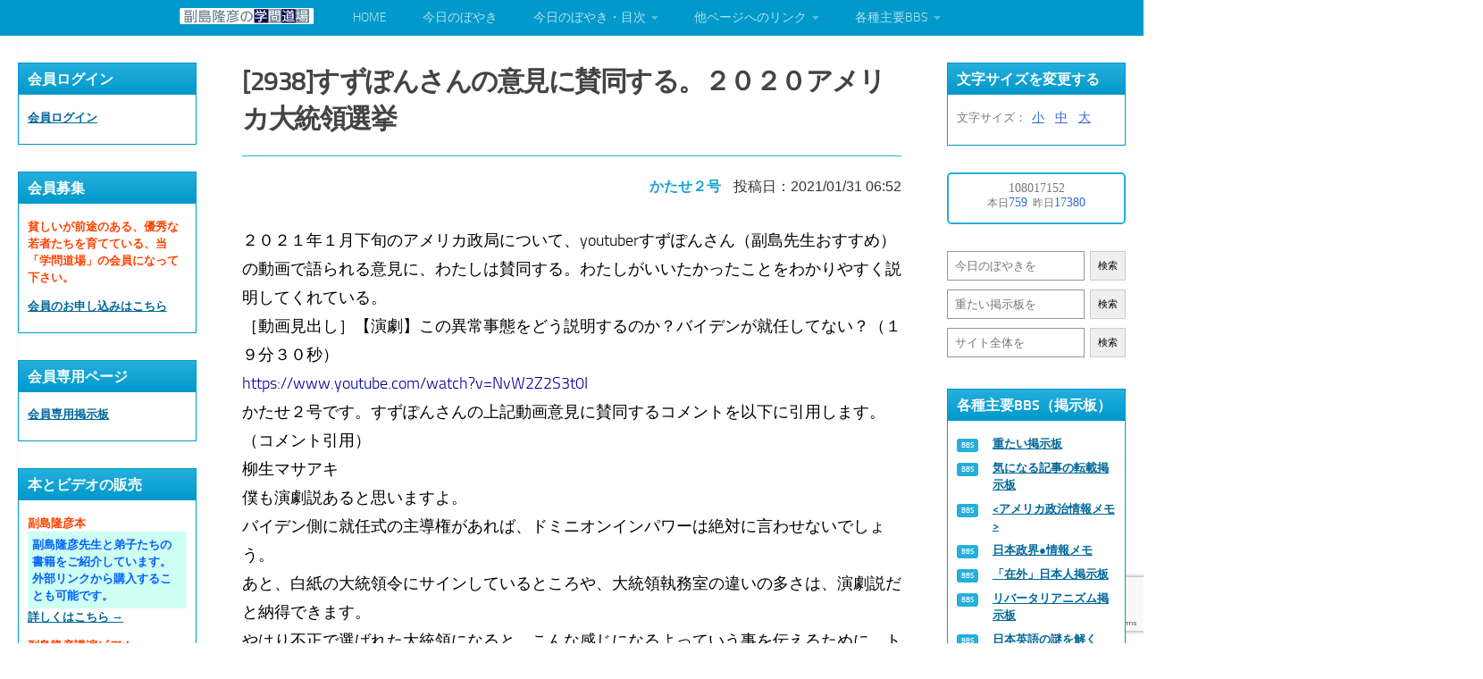

--- FILE ---
content_type: text/html; charset=UTF-8
request_url: https://snsi.jp/bbs/page-1/2938%E3%81%99%E3%81%9A%E3%81%BD%E3%82%93%E3%81%95%E3%82%93%E3%81%AE%E6%84%8F%E8%A6%8B%E3%81%AB%E8%B3%9B%E5%90%8C%E3%81%99%E3%82%8B%E3%80%82%EF%BC%92%EF%BC%90%EF%BC%92%EF%BC%90%E3%82%A2%E3%83%A1/
body_size: 12743
content:
<!DOCTYPE html>
<html class="no-js" lang="ja">
<head>

<!-- Google tag (gtag.js) -->
<script async src="https://www.googletagmanager.com/gtag/js?id=G-4HJDFD426Q"></script>
<script>
  window.dataLayer = window.dataLayer || [];
  function gtag(){dataLayer.push(arguments);}
  gtag('js', new Date());

  gtag('config', 'G-4HJDFD426Q');
</script>

<meta charset="UTF-8">
<meta content="width=device-width, initial-scale=1" name="viewport">
<link rel="profile" href="https://gmpg.org/xfn/11" />
<link rel="pingback" href="https://snsi.jp/wp2023/xmlrpc.php">
<link rel="shortcut icon" href="https://snsi.jp/images/favicon.ico" type="image/x-icon" />

<link href="https://use.fontawesome.com/releases/v5.6.1/css/all.css" rel="stylesheet">
<link rel="preconnect" href="https://fonts.googleapis.com">
<link rel="preconnect" href="https://fonts.gstatic.com" crossorigin>
<link href="https://fonts.googleapis.com/css2?family=Noto+Sans+JP:wght@400;900&display=swap" rel="stylesheet">
<title>[2938]すずぽんさんの意見に賛同する。２０２０アメリカ大統領選挙 &#8211; 副島隆彦（そえじまたかひこ）の学問道場</title>
<meta name='robots' content='max-image-preview:large' />
<script>document.documentElement.className = document.documentElement.className.replace("no-js","js");</script>
<link rel="alternate" type="application/rss+xml" title="副島隆彦（そえじまたかひこ）の学問道場 &raquo; フィード" href="https://snsi.jp/feed/" />
<link rel="alternate" type="application/rss+xml" title="副島隆彦（そえじまたかひこ）の学問道場 &raquo; コメントフィード" href="https://snsi.jp/comments/feed/" />
<link rel="alternate" type="application/rss+xml" title="副島隆彦（そえじまたかひこ）の学問道場 &raquo; [2938]すずぽんさんの意見に賛同する。２０２０アメリカ大統領選挙 のコメントのフィード" href="https://snsi.jp/bbs/page-1/2938%e3%81%99%e3%81%9a%e3%81%bd%e3%82%93%e3%81%95%e3%82%93%e3%81%ae%e6%84%8f%e8%a6%8b%e3%81%ab%e8%b3%9b%e5%90%8c%e3%81%99%e3%82%8b%e3%80%82%ef%bc%92%ef%bc%90%ef%bc%92%ef%bc%90%e3%82%a2%e3%83%a1/feed/" />
<link rel="alternate" title="oEmbed (JSON)" type="application/json+oembed" href="https://snsi.jp/wp-json/oembed/1.0/embed?url=https%3A%2F%2Fsnsi.jp%2Fbbs%2Fpage-1%2F2938%25e3%2581%2599%25e3%2581%259a%25e3%2581%25bd%25e3%2582%2593%25e3%2581%2595%25e3%2582%2593%25e3%2581%25ae%25e6%2584%258f%25e8%25a6%258b%25e3%2581%25ab%25e8%25b3%259b%25e5%2590%258c%25e3%2581%2599%25e3%2582%258b%25e3%2580%2582%25ef%25bc%2592%25ef%25bc%2590%25ef%25bc%2592%25ef%25bc%2590%25e3%2582%25a2%25e3%2583%25a1%2F" />
<link rel="alternate" title="oEmbed (XML)" type="text/xml+oembed" href="https://snsi.jp/wp-json/oembed/1.0/embed?url=https%3A%2F%2Fsnsi.jp%2Fbbs%2Fpage-1%2F2938%25e3%2581%2599%25e3%2581%259a%25e3%2581%25bd%25e3%2582%2593%25e3%2581%2595%25e3%2582%2593%25e3%2581%25ae%25e6%2584%258f%25e8%25a6%258b%25e3%2581%25ab%25e8%25b3%259b%25e5%2590%258c%25e3%2581%2599%25e3%2582%258b%25e3%2580%2582%25ef%25bc%2592%25ef%25bc%2590%25ef%25bc%2592%25ef%25bc%2590%25e3%2582%25a2%25e3%2583%25a1%2F&#038;format=xml" />
<style id='wp-img-auto-sizes-contain-inline-css'>
img:is([sizes=auto i],[sizes^="auto," i]){contain-intrinsic-size:3000px 1500px}
/*# sourceURL=wp-img-auto-sizes-contain-inline-css */
</style>
<style id='wp-emoji-styles-inline-css'>

	img.wp-smiley, img.emoji {
		display: inline !important;
		border: none !important;
		box-shadow: none !important;
		height: 1em !important;
		width: 1em !important;
		margin: 0 0.07em !important;
		vertical-align: -0.1em !important;
		background: none !important;
		padding: 0 !important;
	}
/*# sourceURL=wp-emoji-styles-inline-css */
</style>
<style id='wp-block-library-inline-css'>
:root{--wp-block-synced-color:#7a00df;--wp-block-synced-color--rgb:122,0,223;--wp-bound-block-color:var(--wp-block-synced-color);--wp-editor-canvas-background:#ddd;--wp-admin-theme-color:#007cba;--wp-admin-theme-color--rgb:0,124,186;--wp-admin-theme-color-darker-10:#006ba1;--wp-admin-theme-color-darker-10--rgb:0,107,160.5;--wp-admin-theme-color-darker-20:#005a87;--wp-admin-theme-color-darker-20--rgb:0,90,135;--wp-admin-border-width-focus:2px}@media (min-resolution:192dpi){:root{--wp-admin-border-width-focus:1.5px}}.wp-element-button{cursor:pointer}:root .has-very-light-gray-background-color{background-color:#eee}:root .has-very-dark-gray-background-color{background-color:#313131}:root .has-very-light-gray-color{color:#eee}:root .has-very-dark-gray-color{color:#313131}:root .has-vivid-green-cyan-to-vivid-cyan-blue-gradient-background{background:linear-gradient(135deg,#00d084,#0693e3)}:root .has-purple-crush-gradient-background{background:linear-gradient(135deg,#34e2e4,#4721fb 50%,#ab1dfe)}:root .has-hazy-dawn-gradient-background{background:linear-gradient(135deg,#faaca8,#dad0ec)}:root .has-subdued-olive-gradient-background{background:linear-gradient(135deg,#fafae1,#67a671)}:root .has-atomic-cream-gradient-background{background:linear-gradient(135deg,#fdd79a,#004a59)}:root .has-nightshade-gradient-background{background:linear-gradient(135deg,#330968,#31cdcf)}:root .has-midnight-gradient-background{background:linear-gradient(135deg,#020381,#2874fc)}:root{--wp--preset--font-size--normal:16px;--wp--preset--font-size--huge:42px}.has-regular-font-size{font-size:1em}.has-larger-font-size{font-size:2.625em}.has-normal-font-size{font-size:var(--wp--preset--font-size--normal)}.has-huge-font-size{font-size:var(--wp--preset--font-size--huge)}.has-text-align-center{text-align:center}.has-text-align-left{text-align:left}.has-text-align-right{text-align:right}.has-fit-text{white-space:nowrap!important}#end-resizable-editor-section{display:none}.aligncenter{clear:both}.items-justified-left{justify-content:flex-start}.items-justified-center{justify-content:center}.items-justified-right{justify-content:flex-end}.items-justified-space-between{justify-content:space-between}.screen-reader-text{border:0;clip-path:inset(50%);height:1px;margin:-1px;overflow:hidden;padding:0;position:absolute;width:1px;word-wrap:normal!important}.screen-reader-text:focus{background-color:#ddd;clip-path:none;color:#444;display:block;font-size:1em;height:auto;left:5px;line-height:normal;padding:15px 23px 14px;text-decoration:none;top:5px;width:auto;z-index:100000}html :where(.has-border-color){border-style:solid}html :where([style*=border-top-color]){border-top-style:solid}html :where([style*=border-right-color]){border-right-style:solid}html :where([style*=border-bottom-color]){border-bottom-style:solid}html :where([style*=border-left-color]){border-left-style:solid}html :where([style*=border-width]){border-style:solid}html :where([style*=border-top-width]){border-top-style:solid}html :where([style*=border-right-width]){border-right-style:solid}html :where([style*=border-bottom-width]){border-bottom-style:solid}html :where([style*=border-left-width]){border-left-style:solid}html :where(img[class*=wp-image-]){height:auto;max-width:100%}:where(figure){margin:0 0 1em}html :where(.is-position-sticky){--wp-admin--admin-bar--position-offset:var(--wp-admin--admin-bar--height,0px)}@media screen and (max-width:600px){html :where(.is-position-sticky){--wp-admin--admin-bar--position-offset:0px}}

/*# sourceURL=wp-block-library-inline-css */
</style><style id='global-styles-inline-css'>
:root{--wp--preset--aspect-ratio--square: 1;--wp--preset--aspect-ratio--4-3: 4/3;--wp--preset--aspect-ratio--3-4: 3/4;--wp--preset--aspect-ratio--3-2: 3/2;--wp--preset--aspect-ratio--2-3: 2/3;--wp--preset--aspect-ratio--16-9: 16/9;--wp--preset--aspect-ratio--9-16: 9/16;--wp--preset--color--black: #000000;--wp--preset--color--cyan-bluish-gray: #abb8c3;--wp--preset--color--white: #ffffff;--wp--preset--color--pale-pink: #f78da7;--wp--preset--color--vivid-red: #cf2e2e;--wp--preset--color--luminous-vivid-orange: #ff6900;--wp--preset--color--luminous-vivid-amber: #fcb900;--wp--preset--color--light-green-cyan: #7bdcb5;--wp--preset--color--vivid-green-cyan: #00d084;--wp--preset--color--pale-cyan-blue: #8ed1fc;--wp--preset--color--vivid-cyan-blue: #0693e3;--wp--preset--color--vivid-purple: #9b51e0;--wp--preset--gradient--vivid-cyan-blue-to-vivid-purple: linear-gradient(135deg,rgb(6,147,227) 0%,rgb(155,81,224) 100%);--wp--preset--gradient--light-green-cyan-to-vivid-green-cyan: linear-gradient(135deg,rgb(122,220,180) 0%,rgb(0,208,130) 100%);--wp--preset--gradient--luminous-vivid-amber-to-luminous-vivid-orange: linear-gradient(135deg,rgb(252,185,0) 0%,rgb(255,105,0) 100%);--wp--preset--gradient--luminous-vivid-orange-to-vivid-red: linear-gradient(135deg,rgb(255,105,0) 0%,rgb(207,46,46) 100%);--wp--preset--gradient--very-light-gray-to-cyan-bluish-gray: linear-gradient(135deg,rgb(238,238,238) 0%,rgb(169,184,195) 100%);--wp--preset--gradient--cool-to-warm-spectrum: linear-gradient(135deg,rgb(74,234,220) 0%,rgb(151,120,209) 20%,rgb(207,42,186) 40%,rgb(238,44,130) 60%,rgb(251,105,98) 80%,rgb(254,248,76) 100%);--wp--preset--gradient--blush-light-purple: linear-gradient(135deg,rgb(255,206,236) 0%,rgb(152,150,240) 100%);--wp--preset--gradient--blush-bordeaux: linear-gradient(135deg,rgb(254,205,165) 0%,rgb(254,45,45) 50%,rgb(107,0,62) 100%);--wp--preset--gradient--luminous-dusk: linear-gradient(135deg,rgb(255,203,112) 0%,rgb(199,81,192) 50%,rgb(65,88,208) 100%);--wp--preset--gradient--pale-ocean: linear-gradient(135deg,rgb(255,245,203) 0%,rgb(182,227,212) 50%,rgb(51,167,181) 100%);--wp--preset--gradient--electric-grass: linear-gradient(135deg,rgb(202,248,128) 0%,rgb(113,206,126) 100%);--wp--preset--gradient--midnight: linear-gradient(135deg,rgb(2,3,129) 0%,rgb(40,116,252) 100%);--wp--preset--font-size--small: 13px;--wp--preset--font-size--medium: 20px;--wp--preset--font-size--large: 36px;--wp--preset--font-size--x-large: 42px;--wp--preset--spacing--20: 0.44rem;--wp--preset--spacing--30: 0.67rem;--wp--preset--spacing--40: 1rem;--wp--preset--spacing--50: 1.5rem;--wp--preset--spacing--60: 2.25rem;--wp--preset--spacing--70: 3.38rem;--wp--preset--spacing--80: 5.06rem;--wp--preset--shadow--natural: 6px 6px 9px rgba(0, 0, 0, 0.2);--wp--preset--shadow--deep: 12px 12px 50px rgba(0, 0, 0, 0.4);--wp--preset--shadow--sharp: 6px 6px 0px rgba(0, 0, 0, 0.2);--wp--preset--shadow--outlined: 6px 6px 0px -3px rgb(255, 255, 255), 6px 6px rgb(0, 0, 0);--wp--preset--shadow--crisp: 6px 6px 0px rgb(0, 0, 0);}:where(.is-layout-flex){gap: 0.5em;}:where(.is-layout-grid){gap: 0.5em;}body .is-layout-flex{display: flex;}.is-layout-flex{flex-wrap: wrap;align-items: center;}.is-layout-flex > :is(*, div){margin: 0;}body .is-layout-grid{display: grid;}.is-layout-grid > :is(*, div){margin: 0;}:where(.wp-block-columns.is-layout-flex){gap: 2em;}:where(.wp-block-columns.is-layout-grid){gap: 2em;}:where(.wp-block-post-template.is-layout-flex){gap: 1.25em;}:where(.wp-block-post-template.is-layout-grid){gap: 1.25em;}.has-black-color{color: var(--wp--preset--color--black) !important;}.has-cyan-bluish-gray-color{color: var(--wp--preset--color--cyan-bluish-gray) !important;}.has-white-color{color: var(--wp--preset--color--white) !important;}.has-pale-pink-color{color: var(--wp--preset--color--pale-pink) !important;}.has-vivid-red-color{color: var(--wp--preset--color--vivid-red) !important;}.has-luminous-vivid-orange-color{color: var(--wp--preset--color--luminous-vivid-orange) !important;}.has-luminous-vivid-amber-color{color: var(--wp--preset--color--luminous-vivid-amber) !important;}.has-light-green-cyan-color{color: var(--wp--preset--color--light-green-cyan) !important;}.has-vivid-green-cyan-color{color: var(--wp--preset--color--vivid-green-cyan) !important;}.has-pale-cyan-blue-color{color: var(--wp--preset--color--pale-cyan-blue) !important;}.has-vivid-cyan-blue-color{color: var(--wp--preset--color--vivid-cyan-blue) !important;}.has-vivid-purple-color{color: var(--wp--preset--color--vivid-purple) !important;}.has-black-background-color{background-color: var(--wp--preset--color--black) !important;}.has-cyan-bluish-gray-background-color{background-color: var(--wp--preset--color--cyan-bluish-gray) !important;}.has-white-background-color{background-color: var(--wp--preset--color--white) !important;}.has-pale-pink-background-color{background-color: var(--wp--preset--color--pale-pink) !important;}.has-vivid-red-background-color{background-color: var(--wp--preset--color--vivid-red) !important;}.has-luminous-vivid-orange-background-color{background-color: var(--wp--preset--color--luminous-vivid-orange) !important;}.has-luminous-vivid-amber-background-color{background-color: var(--wp--preset--color--luminous-vivid-amber) !important;}.has-light-green-cyan-background-color{background-color: var(--wp--preset--color--light-green-cyan) !important;}.has-vivid-green-cyan-background-color{background-color: var(--wp--preset--color--vivid-green-cyan) !important;}.has-pale-cyan-blue-background-color{background-color: var(--wp--preset--color--pale-cyan-blue) !important;}.has-vivid-cyan-blue-background-color{background-color: var(--wp--preset--color--vivid-cyan-blue) !important;}.has-vivid-purple-background-color{background-color: var(--wp--preset--color--vivid-purple) !important;}.has-black-border-color{border-color: var(--wp--preset--color--black) !important;}.has-cyan-bluish-gray-border-color{border-color: var(--wp--preset--color--cyan-bluish-gray) !important;}.has-white-border-color{border-color: var(--wp--preset--color--white) !important;}.has-pale-pink-border-color{border-color: var(--wp--preset--color--pale-pink) !important;}.has-vivid-red-border-color{border-color: var(--wp--preset--color--vivid-red) !important;}.has-luminous-vivid-orange-border-color{border-color: var(--wp--preset--color--luminous-vivid-orange) !important;}.has-luminous-vivid-amber-border-color{border-color: var(--wp--preset--color--luminous-vivid-amber) !important;}.has-light-green-cyan-border-color{border-color: var(--wp--preset--color--light-green-cyan) !important;}.has-vivid-green-cyan-border-color{border-color: var(--wp--preset--color--vivid-green-cyan) !important;}.has-pale-cyan-blue-border-color{border-color: var(--wp--preset--color--pale-cyan-blue) !important;}.has-vivid-cyan-blue-border-color{border-color: var(--wp--preset--color--vivid-cyan-blue) !important;}.has-vivid-purple-border-color{border-color: var(--wp--preset--color--vivid-purple) !important;}.has-vivid-cyan-blue-to-vivid-purple-gradient-background{background: var(--wp--preset--gradient--vivid-cyan-blue-to-vivid-purple) !important;}.has-light-green-cyan-to-vivid-green-cyan-gradient-background{background: var(--wp--preset--gradient--light-green-cyan-to-vivid-green-cyan) !important;}.has-luminous-vivid-amber-to-luminous-vivid-orange-gradient-background{background: var(--wp--preset--gradient--luminous-vivid-amber-to-luminous-vivid-orange) !important;}.has-luminous-vivid-orange-to-vivid-red-gradient-background{background: var(--wp--preset--gradient--luminous-vivid-orange-to-vivid-red) !important;}.has-very-light-gray-to-cyan-bluish-gray-gradient-background{background: var(--wp--preset--gradient--very-light-gray-to-cyan-bluish-gray) !important;}.has-cool-to-warm-spectrum-gradient-background{background: var(--wp--preset--gradient--cool-to-warm-spectrum) !important;}.has-blush-light-purple-gradient-background{background: var(--wp--preset--gradient--blush-light-purple) !important;}.has-blush-bordeaux-gradient-background{background: var(--wp--preset--gradient--blush-bordeaux) !important;}.has-luminous-dusk-gradient-background{background: var(--wp--preset--gradient--luminous-dusk) !important;}.has-pale-ocean-gradient-background{background: var(--wp--preset--gradient--pale-ocean) !important;}.has-electric-grass-gradient-background{background: var(--wp--preset--gradient--electric-grass) !important;}.has-midnight-gradient-background{background: var(--wp--preset--gradient--midnight) !important;}.has-small-font-size{font-size: var(--wp--preset--font-size--small) !important;}.has-medium-font-size{font-size: var(--wp--preset--font-size--medium) !important;}.has-large-font-size{font-size: var(--wp--preset--font-size--large) !important;}.has-x-large-font-size{font-size: var(--wp--preset--font-size--x-large) !important;}
/*# sourceURL=global-styles-inline-css */
</style>

<style id='classic-theme-styles-inline-css'>
/*! This file is auto-generated */
.wp-block-button__link{color:#fff;background-color:#32373c;border-radius:9999px;box-shadow:none;text-decoration:none;padding:calc(.667em + 2px) calc(1.333em + 2px);font-size:1.125em}.wp-block-file__button{background:#32373c;color:#fff;text-decoration:none}
/*# sourceURL=/wp-includes/css/classic-themes.min.css */
</style>
<link rel='stylesheet' id='contact-form-7-css' href='https://snsi.jp/wp2023/wp-content/plugins/contact-form-7/includes/css/styles.css?ver=6.1.4' media='all' />
<link rel='stylesheet' id='parent-style-css' href='https://snsi.jp/wp2023/wp-content/themes/hueman/style.css?ver=6.9' media='all' />
<link rel='stylesheet' id='child-style-css' href='https://snsi.jp/wp2023/wp-content/themes/hueman-child/style.css?ver=6.9' media='all' />
<link rel='stylesheet' id='hueman-main-style-css' href='https://snsi.jp/wp2023/wp-content/themes/hueman/assets/front/css/main.min.css?ver=3.7.25' media='all' />
<style id='hueman-main-style-inline-css'>
body { font-size:1.00rem; }@media only screen and (min-width: 720px) {
        .nav > li { font-size:1.00rem; }
      }.sidebar .widget { padding-left: 20px; padding-right: 20px; padding-top: 20px; }.search-expand,
              #nav-topbar.nav-container { background-color: #0199cb}@media only screen and (min-width: 720px) {
                #nav-topbar .nav ul { background-color: #0199cb; }
              }.is-scrolled #header .nav-container.desktop-sticky,
              .is-scrolled #header .search-expand { background-color: #0199cb; background-color: rgba(1,153,203,0.90) }.is-scrolled .topbar-transparent #nav-topbar.desktop-sticky .nav ul { background-color: #0199cb; background-color: rgba(1,153,203,0.95) }#header { background-color: #0199cb; }
@media only screen and (min-width: 720px) {
  #nav-header .nav ul { background-color: #0199cb; }
}
        #header #nav-mobile { background-color: #0199cb; }.is-scrolled #header #nav-mobile { background-color: #0199cb; background-color: rgba(1,153,203,0.90) }#nav-header.nav-container, #main-header-search .search-expand { background-color: #0199cb; }
@media only screen and (min-width: 720px) {
  #nav-header .nav ul { background-color: #0199cb; }
}
        #footer-bottom { background-color: #0199cb; }.site-title a img { max-height: 20px; }body { background-color: #ffffff; }
/*# sourceURL=hueman-main-style-inline-css */
</style>
<link rel='stylesheet' id='theme-stylesheet-css' href='https://snsi.jp/wp2023/wp-content/themes/hueman-child/style.css?ver=3.7.23' media='all' />
<link rel='stylesheet' id='hueman-font-awesome-css' href='https://snsi.jp/wp2023/wp-content/themes/hueman/assets/front/css/font-awesome.min.css?ver=3.7.25' media='all' />
<link rel='stylesheet' id='cf7_calculator-css' href='https://snsi.jp/wp2023/wp-content/plugins/cf7-cost-calculator-price-calculation/frontend/js/style.css?ver=6.9' media='all' />
<script id="nb-jquery" src="https://snsi.jp/wp2023/wp-includes/js/jquery/jquery.min.js?ver=3.7.1" id="jquery-core-js"></script>
<script src="https://snsi.jp/wp2023/wp-includes/js/jquery/jquery-migrate.min.js?ver=3.4.1" id="jquery-migrate-js"></script>
<script src="https://snsi.jp/wp2023/wp-content/plugins/cf7-cost-calculator-price-calculation/frontend/js/autoNumeric-1.9.45.js?ver=1.9.45" id="autoNumeric-js"></script>
<script src="https://snsi.jp/wp2023/wp-content/plugins/cf7-cost-calculator-price-calculation/frontend/js/formula_evaluator-min.js?ver=6.9" id="formula_evaluator-js"></script>
<script id="cf7_calculator-js-extra">
var cf7_calculator = {"data":""};
//# sourceURL=cf7_calculator-js-extra
</script>
<script src="https://snsi.jp/wp2023/wp-content/plugins/cf7-cost-calculator-price-calculation/frontend/js/cf7_calculator.js?ver=6.9" id="cf7_calculator-js"></script>
<link rel="https://api.w.org/" href="https://snsi.jp/wp-json/" /><link rel="alternate" title="JSON" type="application/json" href="https://snsi.jp/wp-json/wp/v2/posts/14358" /><link rel="EditURI" type="application/rsd+xml" title="RSD" href="https://snsi.jp/wp2023/xmlrpc.php?rsd" />
<meta name="generator" content="WordPress 6.9" />
<link rel="canonical" href="https://snsi.jp/bbs/page-1/2938%e3%81%99%e3%81%9a%e3%81%bd%e3%82%93%e3%81%95%e3%82%93%e3%81%ae%e6%84%8f%e8%a6%8b%e3%81%ab%e8%b3%9b%e5%90%8c%e3%81%99%e3%82%8b%e3%80%82%ef%bc%92%ef%bc%90%ef%bc%92%ef%bc%90%e3%82%a2%e3%83%a1/" />
<link rel='shortlink' href='https://snsi.jp/?p=14358' />
        <style>

        </style>
            <link rel="preload" as="font" type="font/woff2" href="https://snsi.jp/wp2023/wp-content/themes/hueman/assets/front/webfonts/fa-brands-400.woff2?v=5.15.2" crossorigin="anonymous"/>
    <link rel="preload" as="font" type="font/woff2" href="https://snsi.jp/wp2023/wp-content/themes/hueman/assets/front/webfonts/fa-regular-400.woff2?v=5.15.2" crossorigin="anonymous"/>
    <link rel="preload" as="font" type="font/woff2" href="https://snsi.jp/wp2023/wp-content/themes/hueman/assets/front/webfonts/fa-solid-900.woff2?v=5.15.2" crossorigin="anonymous"/>
  <link rel="preload" as="font" type="font/woff" href="https://snsi.jp/wp2023/wp-content/themes/hueman/assets/front/fonts/titillium-light-webfont.woff" crossorigin="anonymous"/>
<link rel="preload" as="font" type="font/woff" href="https://snsi.jp/wp2023/wp-content/themes/hueman/assets/front/fonts/titillium-lightitalic-webfont.woff" crossorigin="anonymous"/>
<link rel="preload" as="font" type="font/woff" href="https://snsi.jp/wp2023/wp-content/themes/hueman/assets/front/fonts/titillium-regular-webfont.woff" crossorigin="anonymous"/>
<link rel="preload" as="font" type="font/woff" href="https://snsi.jp/wp2023/wp-content/themes/hueman/assets/front/fonts/titillium-regularitalic-webfont.woff" crossorigin="anonymous"/>
<link rel="preload" as="font" type="font/woff" href="https://snsi.jp/wp2023/wp-content/themes/hueman/assets/front/fonts/titillium-semibold-webfont.woff" crossorigin="anonymous"/>
<style>
  /*  base : fonts
/* ------------------------------------ */
body { font-family: "Titillium", Arial, sans-serif; }
@font-face {
  font-family: 'Titillium';
  src: url('https://snsi.jp/wp2023/wp-content/themes/hueman/assets/front/fonts/titillium-light-webfont.eot');
  src: url('https://snsi.jp/wp2023/wp-content/themes/hueman/assets/front/fonts/titillium-light-webfont.svg#titillium-light-webfont') format('svg'),
     url('https://snsi.jp/wp2023/wp-content/themes/hueman/assets/front/fonts/titillium-light-webfont.eot?#iefix') format('embedded-opentype'),
     url('https://snsi.jp/wp2023/wp-content/themes/hueman/assets/front/fonts/titillium-light-webfont.woff') format('woff'),
     url('https://snsi.jp/wp2023/wp-content/themes/hueman/assets/front/fonts/titillium-light-webfont.ttf') format('truetype');
  font-weight: 300;
  font-style: normal;
}
@font-face {
  font-family: 'Titillium';
  src: url('https://snsi.jp/wp2023/wp-content/themes/hueman/assets/front/fonts/titillium-lightitalic-webfont.eot');
  src: url('https://snsi.jp/wp2023/wp-content/themes/hueman/assets/front/fonts/titillium-lightitalic-webfont.svg#titillium-lightitalic-webfont') format('svg'),
     url('https://snsi.jp/wp2023/wp-content/themes/hueman/assets/front/fonts/titillium-lightitalic-webfont.eot?#iefix') format('embedded-opentype'),
     url('https://snsi.jp/wp2023/wp-content/themes/hueman/assets/front/fonts/titillium-lightitalic-webfont.woff') format('woff'),
     url('https://snsi.jp/wp2023/wp-content/themes/hueman/assets/front/fonts/titillium-lightitalic-webfont.ttf') format('truetype');
  font-weight: 300;
  font-style: italic;
}
@font-face {
  font-family: 'Titillium';
  src: url('https://snsi.jp/wp2023/wp-content/themes/hueman/assets/front/fonts/titillium-regular-webfont.eot');
  src: url('https://snsi.jp/wp2023/wp-content/themes/hueman/assets/front/fonts/titillium-regular-webfont.svg#titillium-regular-webfont') format('svg'),
     url('https://snsi.jp/wp2023/wp-content/themes/hueman/assets/front/fonts/titillium-regular-webfont.eot?#iefix') format('embedded-opentype'),
     url('https://snsi.jp/wp2023/wp-content/themes/hueman/assets/front/fonts/titillium-regular-webfont.woff') format('woff'),
     url('https://snsi.jp/wp2023/wp-content/themes/hueman/assets/front/fonts/titillium-regular-webfont.ttf') format('truetype');
  font-weight: 400;
  font-style: normal;
}
@font-face {
  font-family: 'Titillium';
  src: url('https://snsi.jp/wp2023/wp-content/themes/hueman/assets/front/fonts/titillium-regularitalic-webfont.eot');
  src: url('https://snsi.jp/wp2023/wp-content/themes/hueman/assets/front/fonts/titillium-regularitalic-webfont.svg#titillium-regular-webfont') format('svg'),
     url('https://snsi.jp/wp2023/wp-content/themes/hueman/assets/front/fonts/titillium-regularitalic-webfont.eot?#iefix') format('embedded-opentype'),
     url('https://snsi.jp/wp2023/wp-content/themes/hueman/assets/front/fonts/titillium-regularitalic-webfont.woff') format('woff'),
     url('https://snsi.jp/wp2023/wp-content/themes/hueman/assets/front/fonts/titillium-regularitalic-webfont.ttf') format('truetype');
  font-weight: 400;
  font-style: italic;
}
@font-face {
    font-family: 'Titillium';
    src: url('https://snsi.jp/wp2023/wp-content/themes/hueman/assets/front/fonts/titillium-semibold-webfont.eot');
    src: url('https://snsi.jp/wp2023/wp-content/themes/hueman/assets/front/fonts/titillium-semibold-webfont.svg#titillium-semibold-webfont') format('svg'),
         url('https://snsi.jp/wp2023/wp-content/themes/hueman/assets/front/fonts/titillium-semibold-webfont.eot?#iefix') format('embedded-opentype'),
         url('https://snsi.jp/wp2023/wp-content/themes/hueman/assets/front/fonts/titillium-semibold-webfont.woff') format('woff'),
         url('https://snsi.jp/wp2023/wp-content/themes/hueman/assets/front/fonts/titillium-semibold-webfont.ttf') format('truetype');
  font-weight: 600;
  font-style: normal;
}
</style>
  <!--[if lt IE 9]>
<script src="https://snsi.jp/wp2023/wp-content/themes/hueman/assets/front/js/ie/html5shiv-printshiv.min.js"></script>
<script src="https://snsi.jp/wp2023/wp-content/themes/hueman/assets/front/js/ie/selectivizr.js"></script>
<![endif]-->
<link rel="icon" href="https://snsi.jp/wp2023/wp-content/uploads/2023/09/logo.png" sizes="32x32" />
<link rel="icon" href="https://snsi.jp/wp2023/wp-content/uploads/2023/09/logo.png" sizes="192x192" />
<link rel="apple-touch-icon" href="https://snsi.jp/wp2023/wp-content/uploads/2023/09/logo.png" />
<meta name="msapplication-TileImage" content="https://snsi.jp/wp2023/wp-content/uploads/2023/09/logo.png" />
</head>

<body data-rsssl=1 class="nb-3-3-8 nimble-no-local-data-skp__post_post_14358 nimble-no-group-site-tmpl-skp__all_post wp-singular post-template-default single single-post postid-14358 single-format-standard wp-custom-logo wp-embed-responsive wp-theme-hueman wp-child-theme-hueman-child sek-hide-rc-badge col-3cm full-width header-desktop-sticky header-mobile-sticky hueman-3-7-25-with-child-theme chrome">
<div id="wrapper">
  <a class="screen-reader-text skip-link" href="#content">コンテンツへスキップ</a>
  
  <header id="header" class="specific-mobile-menu-on one-mobile-menu mobile_menu header-ads-desktop  topbar-transparent no-header-img">
        <nav class="nav-container group mobile-menu mobile-sticky " id="nav-mobile" data-menu-id="header-1">
  <div class="mobile-title-logo-in-header"><p class="site-title">                  <a class="custom-logo-link" href="https://snsi.jp/" rel="home" title="副島隆彦（そえじまたかひこ）の学問道場 | ホームページ"><img src="https://snsi.jp/wp2023/wp-content/uploads/2023/09/header.png" alt="副島隆彦（そえじまたかひこ）の学問道場" width="600" height="79"/></a>                </p></div>
        
                    <!-- <div class="ham__navbar-toggler collapsed" aria-expanded="false">
          <div class="ham__navbar-span-wrapper">
            <span class="ham-toggler-menu__span"></span>
          </div>
        </div> -->
        <button class="ham__navbar-toggler-two collapsed" title="Menu" aria-expanded="false">
          <span class="ham__navbar-span-wrapper">
            <span class="line line-1"></span>
            <span class="line line-2"></span>
            <span class="line line-3"></span>
          </span>
        </button>
            
      <div class="nav-text"></div>
      <div class="nav-wrap container">
                  <ul class="nav container-inner group mobile-search">
                <li>
                  <div class="search-box">

<div>
<form action="https://snsi.jp" method="get">
<input type="text" name="s" placeholder="今日のぼやきを">
 <input type="hidden" name="post_type[]" value="boyaki">
<input type="hidden" name="post_type[]" value="kouhou">
<input type="hidden" name="post_type[]" value="kouhou">
<button>検索</button>
</form>
</div>

<div>
<form action="https://snsi.jp" method="get">
<input type="text" name="s" placeholder="重たい掲示板を">
<input name="cat" type="hidden" value="114" />
<button>検索</button>
</form>
</div>

<div>
<form action="https://snsi.jp" method="get">
<input type="text" name="s" placeholder="サイト全体を">
<button>検索</button>
</form>
</div>

</div>

                </li>
          </ul>
                <ul id="menu-menu-1" class="nav container-inner group"><li id="menu-item-14" class="menu-item menu-item-type-custom menu-item-object-custom menu-item-home menu-item-14"><a href="https://snsi.jp/">HOME</a></li>
<li id="menu-item-6842" class="menu-item menu-item-type-gs_sim menu-item-object-gs_sim menu-item-6842"><a href="https://snsi.jp/kouhou/%e3%80%8c%ef%bc%92%ef%bc%92%ef%bc%92%ef%bc%96%e3%80%8d%e3%80%80%ef%bc%92%ef%bc%90%ef%bc%92%ef%bc%96%e5%b9%b4%e5%85%83%e6%97%a6%e3%81%ae%e3%81%94%e6%8c%a8%e6%8b%b6%e3%80%80%ef%bc%92%ef%bc%90%ef%bc%92/">今日のぼやき</a></li>
</li>
<li id="menu-item-16" class="menu-item menu-item-type-custom menu-item-object-custom menu-item-has-children menu-item-16"><a href="https://snsi.jp/boyakimokuji/">今日のぼやき・目次</a>
<ul class="sub-menu">
	<li id="menu-item-6823" class="menu-item menu-item-type-custom menu-item-object-custom menu-item-6823"><a href="https://snsi.jp/boyakimokuji/">総目次</a></li>
	<li id="menu-item-6824" class="menu-item menu-item-type-custom menu-item-object-custom menu-item-6824"><a href="https://snsi.jp/boyaki/">今日のぼやき</a></li>
	<li id="menu-item-6825" class="menu-item menu-item-type-custom menu-item-object-custom menu-item-6825"><a href="https://snsi.jp/kouhou/">今日のぼやき広報</a></li>
	<li id="menu-item-6826" class="menu-item menu-item-type-custom menu-item-object-custom menu-item-6826"><a href="https://snsi.jp/daini/">第２ぼやき</a></li>
</ul>
</li>
<li id="menu-item-17" class="menu-item menu-item-type-custom menu-item-object-custom menu-item-has-children menu-item-17"><a href="#">他ページへのリンク</a>
<ul class="sub-menu">
	<li id="menu-item-6830" class="menu-item menu-item-type-custom menu-item-object-custom menu-item-6830"><a href="https://snsi.jp/boyakimokuji/">今日のぼやき目次</a></li>
	<li id="menu-item-18" class="menu-item menu-item-type-custom menu-item-object-custom menu-item-18"><a href="https://snsi.jp/profile/">プロフィール</a></li>
	<li id="menu-item-6834" class="menu-item menu-item-type-custom menu-item-object-custom menu-item-6834"><a href="https://snsi.jp/entry/">会員募集のお知らせ</a></li>
	<li id="menu-item-6876" class="menu-item menu-item-type-custom menu-item-object-custom menu-item-6876"><a href="https://snsi.jp/bbs/member/">会員専用掲示板<br>会員ログインもこちらから</a></li>
	<li id="menu-item-6877" class="menu-item menu-item-type-custom menu-item-object-custom menu-item-6877"><a href="https://snsi.jp/book/">副島隆彦と弟子たちの著作物</a></li>
	<li id="menu-item-6878" class="menu-item menu-item-type-custom menu-item-object-custom menu-item-6878"><a href="https://snsi.jp/category/item/dvd/">副島隆彦講演会DVD・ビデオ</a></li>
	<li id="menu-item-6832" class="menu-item menu-item-type-post_type menu-item-object-page menu-item-6832"><a href="https://snsi.jp/soejimamail/">「副島隆彦」へメールを送る</a></li>
	<li id="menu-item-6831" class="menu-item menu-item-type-post_type menu-item-object-page menu-item-6831"><a href="https://snsi.jp/snsimail/">「副島隆彦の学問道場」へメールを送る</a></li>
</ul>
</li>
<li id="menu-item-19" class="menu-item menu-item-type-custom menu-item-object-custom menu-item-has-children menu-item-19"><a href="#">各種主要BBS</a>
<ul class="sub-menu">
	<li id="menu-item-15067" class="menu-item menu-item-type-post_type menu-item-object-page menu-item-15067"><a href="https://snsi.jp/bbs/page-1/">重たい掲示板</a></li>
	<li id="menu-item-15063" class="menu-item menu-item-type-post_type menu-item-object-page menu-item-15063"><a href="https://snsi.jp/bbs/page-2/">気になる記事の転載掲示板</a></li>
	<li id="menu-item-15054" class="menu-item menu-item-type-post_type menu-item-object-page menu-item-15054"><a href="https://snsi.jp/bbs/page-3/">＜ アメリカ政治情報メモ ＞</a></li>
	<li id="menu-item-15060" class="menu-item menu-item-type-post_type menu-item-object-page menu-item-15060"><a href="https://snsi.jp/bbs/page-4/">日本政界●情報メモ</a></li>
	<li id="menu-item-15053" class="menu-item menu-item-type-post_type menu-item-object-page menu-item-15053"><a href="https://snsi.jp/bbs/page-5/">「在外」日本人掲示板</a></li>
	<li id="menu-item-15057" class="menu-item menu-item-type-post_type menu-item-object-page menu-item-15057"><a href="https://snsi.jp/bbs/page-6/">リバータリアニズム掲示板</a></li>
	<li id="menu-item-15061" class="menu-item menu-item-type-post_type menu-item-object-page menu-item-15061"><a href="https://snsi.jp/bbs/page-07/">日本英語の謎を解く</a></li>
	<li id="menu-item-15062" class="menu-item menu-item-type-post_type menu-item-object-page menu-item-15062"><a href="https://snsi.jp/bbs/page-8/">映画なんでも文章箱</a></li>
	<li id="menu-item-15055" class="menu-item menu-item-type-post_type menu-item-object-page menu-item-15055"><a href="https://snsi.jp/bbs/page-10/">◆法律学のカフェ◆</a></li>
	<li id="menu-item-15064" class="menu-item menu-item-type-post_type menu-item-object-page menu-item-15064"><a href="https://snsi.jp/bbs/page-11/">理科系掲示板</a></li>
	<li id="menu-item-15068" class="menu-item menu-item-type-post_type menu-item-object-page menu-item-15068"><a href="https://snsi.jp/bbs/page-12/">金融情報メモ</a></li>
	<li id="menu-item-15059" class="menu-item menu-item-type-post_type menu-item-object-page menu-item-15059"><a href="https://snsi.jp/bbs/page-14/">小室直樹文献目録</a></li>
	<li id="menu-item-15066" class="menu-item menu-item-type-post_type menu-item-object-page menu-item-15066"><a href="https://snsi.jp/bbs/page-15/">近代医学・医療掲示板</a></li>
	<li id="menu-item-15056" class="menu-item menu-item-type-post_type menu-item-object-page menu-item-15056"><a href="https://snsi.jp/bbs/page-16/">ふじむら掲示板</a></li>
	<li id="menu-item-15065" class="menu-item menu-item-type-post_type menu-item-object-page menu-item-15065"><a href="https://snsi.jp/bbs/page-18/">辣腕行政マン掲示板</a></li>
	<li id="menu-item-15052" class="menu-item menu-item-type-post_type menu-item-object-page menu-item-15052"><a href="https://snsi.jp/bbs/page-21/">”予言者”金融セミナー掲示板</a></li>
</ul>
</li>
</ul>      </div>
</nav><!--/#nav-topbar-->  
  
  <div class="container group">
        <div class="container-inner">

                    <div class="group hu-pad central-header-zone">
                  <div class="logo-tagline-group">
                      <p class="site-title">                  <a class="custom-logo-link" href="https://snsi.jp/" rel="home" title="副島隆彦（そえじまたかひこ）の学問道場 | ホームページ"><img src="https://snsi.jp/wp2023/wp-content/uploads/2023/09/header.png" alt="副島隆彦（そえじまたかひこ）の学問道場" width="600" height="79"/></a>                </p>                                        </div>

                                </div>
      
                <nav class="nav-container group desktop-menu " id="nav-header" data-menu-id="header-2">
    <div class="nav-text"><!-- put your mobile menu text here --></div>

  <div class="nav-wrap container">
        <ul id="menu-menu-2" class="nav container-inner group"><li class="menu-item menu-item-type-custom menu-item-object-custom menu-item-home menu-item-14"><a href="https://snsi.jp/">HOME</a></li>
<li class="menu-item menu-item-type-gs_sim menu-item-object-gs_sim menu-item-6842"><a href="https://snsi.jp/kouhou/%e3%80%8c%ef%bc%92%ef%bc%92%ef%bc%92%ef%bc%96%e3%80%8d%e3%80%80%ef%bc%92%ef%bc%90%ef%bc%92%ef%bc%96%e5%b9%b4%e5%85%83%e6%97%a6%e3%81%ae%e3%81%94%e6%8c%a8%e6%8b%b6%e3%80%80%ef%bc%92%ef%bc%90%ef%bc%92/">今日のぼやき</a></li>
</li>
<li class="menu-item menu-item-type-custom menu-item-object-custom menu-item-has-children menu-item-16"><a href="https://snsi.jp/boyakimokuji/">今日のぼやき・目次</a>
<ul class="sub-menu">
	<li class="menu-item menu-item-type-custom menu-item-object-custom menu-item-6823"><a href="https://snsi.jp/boyakimokuji/">総目次</a></li>
	<li class="menu-item menu-item-type-custom menu-item-object-custom menu-item-6824"><a href="https://snsi.jp/boyaki/">今日のぼやき</a></li>
	<li class="menu-item menu-item-type-custom menu-item-object-custom menu-item-6825"><a href="https://snsi.jp/kouhou/">今日のぼやき広報</a></li>
	<li class="menu-item menu-item-type-custom menu-item-object-custom menu-item-6826"><a href="https://snsi.jp/daini/">第２ぼやき</a></li>
</ul>
</li>
<li class="menu-item menu-item-type-custom menu-item-object-custom menu-item-has-children menu-item-17"><a href="#">他ページへのリンク</a>
<ul class="sub-menu">
	<li class="menu-item menu-item-type-custom menu-item-object-custom menu-item-6830"><a href="https://snsi.jp/boyakimokuji/">今日のぼやき目次</a></li>
	<li class="menu-item menu-item-type-custom menu-item-object-custom menu-item-18"><a href="https://snsi.jp/profile/">プロフィール</a></li>
	<li class="menu-item menu-item-type-custom menu-item-object-custom menu-item-6834"><a href="https://snsi.jp/entry/">会員募集のお知らせ</a></li>
	<li class="menu-item menu-item-type-custom menu-item-object-custom menu-item-6876"><a href="https://snsi.jp/bbs/member/">会員専用掲示板<br>会員ログインもこちらから</a></li>
	<li class="menu-item menu-item-type-custom menu-item-object-custom menu-item-6877"><a href="https://snsi.jp/book/">副島隆彦と弟子たちの著作物</a></li>
	<li class="menu-item menu-item-type-custom menu-item-object-custom menu-item-6878"><a href="https://snsi.jp/category/item/dvd/">副島隆彦講演会DVD・ビデオ</a></li>
	<li class="menu-item menu-item-type-post_type menu-item-object-page menu-item-6832"><a href="https://snsi.jp/soejimamail/">「副島隆彦」へメールを送る</a></li>
	<li class="menu-item menu-item-type-post_type menu-item-object-page menu-item-6831"><a href="https://snsi.jp/snsimail/">「副島隆彦の学問道場」へメールを送る</a></li>
</ul>
</li>
<li class="menu-item menu-item-type-custom menu-item-object-custom menu-item-has-children menu-item-19"><a href="#">各種主要BBS</a>
<ul class="sub-menu">
	<li class="menu-item menu-item-type-post_type menu-item-object-page menu-item-15067"><a href="https://snsi.jp/bbs/page-1/">重たい掲示板</a></li>
	<li class="menu-item menu-item-type-post_type menu-item-object-page menu-item-15063"><a href="https://snsi.jp/bbs/page-2/">気になる記事の転載掲示板</a></li>
	<li class="menu-item menu-item-type-post_type menu-item-object-page menu-item-15054"><a href="https://snsi.jp/bbs/page-3/">＜ アメリカ政治情報メモ ＞</a></li>
	<li class="menu-item menu-item-type-post_type menu-item-object-page menu-item-15060"><a href="https://snsi.jp/bbs/page-4/">日本政界●情報メモ</a></li>
	<li class="menu-item menu-item-type-post_type menu-item-object-page menu-item-15053"><a href="https://snsi.jp/bbs/page-5/">「在外」日本人掲示板</a></li>
	<li class="menu-item menu-item-type-post_type menu-item-object-page menu-item-15057"><a href="https://snsi.jp/bbs/page-6/">リバータリアニズム掲示板</a></li>
	<li class="menu-item menu-item-type-post_type menu-item-object-page menu-item-15061"><a href="https://snsi.jp/bbs/page-07/">日本英語の謎を解く</a></li>
	<li class="menu-item menu-item-type-post_type menu-item-object-page menu-item-15062"><a href="https://snsi.jp/bbs/page-8/">映画なんでも文章箱</a></li>
	<li class="menu-item menu-item-type-post_type menu-item-object-page menu-item-15055"><a href="https://snsi.jp/bbs/page-10/">◆法律学のカフェ◆</a></li>
	<li class="menu-item menu-item-type-post_type menu-item-object-page menu-item-15064"><a href="https://snsi.jp/bbs/page-11/">理科系掲示板</a></li>
	<li class="menu-item menu-item-type-post_type menu-item-object-page menu-item-15068"><a href="https://snsi.jp/bbs/page-12/">金融情報メモ</a></li>
	<li class="menu-item menu-item-type-post_type menu-item-object-page menu-item-15059"><a href="https://snsi.jp/bbs/page-14/">小室直樹文献目録</a></li>
	<li class="menu-item menu-item-type-post_type menu-item-object-page menu-item-15066"><a href="https://snsi.jp/bbs/page-15/">近代医学・医療掲示板</a></li>
	<li class="menu-item menu-item-type-post_type menu-item-object-page menu-item-15056"><a href="https://snsi.jp/bbs/page-16/">ふじむら掲示板</a></li>
	<li class="menu-item menu-item-type-post_type menu-item-object-page menu-item-15065"><a href="https://snsi.jp/bbs/page-18/">辣腕行政マン掲示板</a></li>
	<li class="menu-item menu-item-type-post_type menu-item-object-page menu-item-15052"><a href="https://snsi.jp/bbs/page-21/">”予言者”金融セミナー掲示板</a></li>
</ul>
</li>
</ul>  </div>
</nav><!--/#nav-header-->      
    </div><!--/.container-inner-->
      </div><!--/.container-->

</header><!--/#header-->
      <div class="container" id="page">
      <div class="container-inner">
            <div class="main">
        <div class="main-inner group">
          
<main class="content" id="content">
<div class="hu-pad group">

<article class="bbs-single">

<div class="post-inner group">

 <h1 class="post-title entry-title">[2938]すずぽんさんの意見に賛同する。２０２０アメリカ大統領選挙</h1>
<div class="bbs-post-head">
<span class="author">
かたせ２号</span>
<span class="date">投稿日：2021/01/31 06:52</span>
</div>

        <div class="entry-inner">
          <p> ２０２１年１月下旬のアメリカ政局について、youtuberすずぽんさん（副島先生おすすめ）の動画で語られる意見に、わたしは賛同する。わたしがいいたかったことをわかりやすく説明してくれている。</p>
<p>［動画見出し］【演劇】この異常事態をどう説明するのか？バイデンが就任してない？（１９分３０秒）<br /><a href="https://www.youtube.com/watch?v=NvW2Z2S3t0I">https://www.youtube.com/watch?v=NvW2Z2S3t0I</a></p>
<p>かたせ２号です。すずぽんさんの上記動画意見に賛同するコメントを以下に引用します。</p>
<p>（コメント引用）<br />柳生マサアキ<br />僕も演劇説あると思いますよ。<br />バイデン側に就任式の主導権があれば、ドミニオンインパワーは絶対に言わせないでしょう。<br />あと、白紙の大統領令にサインしているところや、大統領執務室の違いの多さは、演劇説だと納得できます。<br />やはり不正で選ばれた大統領になると、こんな感じになるよっていう事を伝えるために、トランプさんは脚本書いたんじゃないですかね？<br />実際は、今は発表されてないけど、軍事統制下でアメリカ国民世界の人々にどんな世界になるか知ってもらう事と、世界の沼の子ワニどもを誘き出す作戦かなと思います。<br />（コメント引用終わり）</p>
<p>かたせ２号です。このコメント内容に賛同する。</p>
        </div>


        <div class="clear"></div>


    </div><!--/.post-inner-->
  </article><!--/.post-->
  

  


<div class="clear"></div>



          </div><!--/.hu-pad-->
            </main><!--/.content-->


	<div class="sidebar s1 collapsed" data-position="left" data-layout="col-3cm" data-sb-id="s1">

		<button class="sidebar-toggle" title="サイドバーを展開"><i class="fas sidebar-toggle-arrows"></i></button>

		<div class="sidebar-content">

			
			
			
			<div id="custom_html-11" class="widget_text widget widget_custom_html"><h3 class="widget-title">会員ログイン</h3><div class="textwidget custom-html-widget"><a href="/member-login/">会員ログイン</a></div></div><div id="custom_html-2" class="widget_text widget widget_custom_html"><h3 class="widget-title">会員募集</h3><div class="textwidget custom-html-widget"><p class="bosyu-navi">
貧しいが前途のある、優秀な若者たちを育てている、当「学問道場」の会員になって下さい。</p>
<a href="https://snsi.jp/entry/">会員のお申し込みはこちら</a></div></div><div id="custom_html-9" class="widget_text widget widget_custom_html"><h3 class="widget-title">会員専用ページ</h3><div class="textwidget custom-html-widget"><a href="https://snsi.jp/bbs/member/">会員専用掲示板</a></div></div><div id="custom_html-5" class="widget_text widget widget_custom_html"><h3 class="widget-title">本とビデオの販売</h3><div class="textwidget custom-html-widget"><div class="book-navi">
<h4>副島隆彦本</h4>
<p>副島隆彦先生と弟子たちの書籍をご紹介しています。外部リンクから購入することも可能です。</p>
<a href="https://snsi.jp/book/">詳しくはこちら →</a>

<h4>副島隆彦講演ビデオ</h4>
<p>「今日のぼやきの語り口」を実際に映像で体感できる秘蔵のＶＴＲ</p>
<a href="https://snsi.jp/category/item/dvd/">詳しくはこちら →</a>

</div></div></div><div id="custom_html-6" class="widget_text widget widget_custom_html"><h3 class="widget-title">当サイトについて</h3><div class="textwidget custom-html-widget"><ul class="about-navi">
<li><a href="https://snsi.jp/">トップページ</a></li>
						<li><a href="https://snsi.jp/boyakimokuji/">今日のぼやき目次</a></li>
						<li><a href="https://snsi.jp/profile/">副島隆彦のプロファイル（profile、人物寸評）</a></li>
						<li><a href="https://snsi.jp/soejimamail/">副島隆彦へメールを送る</a></li>
						<li><a href="https://snsi.jp/snsimail/">「副島隆彦の学問道場」へメールを送る</a></li>
</ul></div></div>
		</div><!--/.sidebar-content-->

	</div><!--/.sidebar-->

	<div class="sidebar s2 collapsed" data-position="right" data-layout="col-3cm" data-sb-id="s2">

	<button class="sidebar-toggle" title="サイドバーを展開"><i class="fas sidebar-toggle-arrows"></i></button>

	<div class="sidebar-content">

		
		
		<div id="custom_html-12" class="widget_text widget widget_custom_html"><h3 class="widget-title">文字サイズを変更する</h3><div class="textwidget custom-html-widget"><div id="textsize">
<span>文字サイズ：</span>
<ul class="size">
<li class="size-btn small">
<button>小</button>
</li><!-- /.size-btn -->
<li class="size-btn medium">
<button>中</button>
</li><!-- /.size-btn -->
<li class="size-btn large">
<button>大</button>
</li><!-- /.size-btn -->
</ul><!-- /.size -->
</div></div></div><div id="custom_html-10" class="widget_text widget widget_custom_html"><div class="textwidget custom-html-widget"><div class="counter">
<iframe src="https://snsi.jp/wp2023/wp-content/themes/hueman-child/counter/count.php"  frameborder="0" scrolling="no"></iframe>
</div></div></div><div id="block-3" class="widget widget_block"><div class="search-box">

<div>
<form action="https://snsi.jp" method="get">
<input type="text" name="s" placeholder="今日のぼやきを">
 <input type="hidden" name="post_type[]" value="boyaki">
<input type="hidden" name="post_type[]" value="kouhou">
<input type="hidden" name="post_type[]" value="kouhou">
<button>検索</button>
</form>
</div>

<div>
<form action="https://snsi.jp" method="get">
<input type="text" name="s" placeholder="重たい掲示板を">
<input name="cat" type="hidden" value="114" />
<button>検索</button>
</form>
</div>

<div>
<form action="https://snsi.jp" method="get">
<input type="text" name="s" placeholder="サイト全体を">
<button>検索</button>
</form>
</div>

</div>
</div><div id="custom_html-7" class="widget_text widget widget_custom_html"><h3 class="widget-title">各種主要BBS（掲示板）</h3><div class="textwidget custom-html-widget"><div class="bbs-navi">
<a href="https://snsi.jp/bbs/page-1/" rel="bookmark">重たい掲示板</a>
<a href="https://snsi.jp/bbs/page-2/" rel="bookmark">気になる記事の転載掲示板</a>
<a href="https://snsi.jp/bbs/page-3/" rel="bookmark">&#60;アメリカ政治情報メモ&#62;</a>
<a href="https://snsi.jp/bbs/page-4/" rel="bookmark">日本政界●情報メモ</a>
<a href="https://snsi.jp/bbs/page-5/" rel="bookmark">「在外」日本人掲示板</a>
<a href="https://snsi.jp/bbs/page-6/" rel="bookmark">リバータリアニズム掲示板</a>
<a href="https://snsi.jp/bbs/page-07/" rel="bookmark">日本英語の謎を解く</a>
<a href="https://snsi.jp/bbs/page-8/" rel="bookmark">映画なんでも文章箱</a>
<a href="https://snsi.jp/bbs/page-10/" rel="bookmark">◆法律学のカフェ◆</a>
<a href="https://snsi.jp/bbs/page-11/" rel="bookmark">理科系掲示板</a>
<a href="https://snsi.jp/bbs/page-12/" rel="bookmark">金融情報メモ</a>
<a href="https://snsi.jp/bbs/page-14/" rel="bookmark">小室直樹文献目録</a>
<a href="https://snsi.jp/bbs/page-15/" rel="bookmark">近代医学・医療掲示板</a>
<a href="https://snsi.jp/bbs/page-16/" rel="bookmark">ふじむら掲示板</a>
<a href="https://snsi.jp/bbs/page-18/" rel="bookmark">辣腕行政マン掲示板</a>
<a href="https://snsi.jp/bbs/page-21/" rel="bookmark">“予言者”金融セミナー掲示板</a>
<!--<a href="https://amesei.exblog.jp/" target="_blank">“ジャパン・ハンドラーズと国際金融情報</a>-->
</div></div></div><div id="custom_html-4" class="widget_text widget widget_custom_html"><h3 class="widget-title">LINK集</h3><div class="textwidget custom-html-widget"><div class="link-navi">
<a href="http://www.aynrand2001japan.com/index1.html" target="_blank">藤森かよこの日本アイン・ランド研究会</a>
<a href="http://suinikki.blog.jp/" target="_blank">古村治彦の政治情報情報・分析ブログ</a>
	</div></div></div>
	</div><!--/.sidebar-content-->

</div><!--/.sidebar-->

        </div><!--/.main-inner-->
      </div><!--/.main-->
    </div><!--/.container-inner-->
  </div><!--/.container-->
    <footer id="footer">

    
    
    
    <section class="container" id="footer-bottom">
      <div class="container-inner">

        <a id="back-to-top" href="#"><i class="fas fa-angle-up"></i></a>

        <div class="hu-pad group">

          <div class="grid one-half">
                        
            <div id="copyright">
                <p>copyright(c) 2000- 2026 SNSI (Soejima National Strategy Institute) All Rights Reserved.</p>
            </div><!--/#copyright-->

            
          </div>

          <div class="grid one-half last">
                      </div>

        </div><!--/.hu-pad-->

      </div><!--/.container-inner-->
    </section><!--/.container-->

  </footer><!--/#footer-->

</div><!--/#wrapper-->
<script>
jQuery(document).ready(function ($) {
    // 更新ボタンをクリックしたときの処理
    $('input[name="save"]').on('click', function () {
        // 確認ダイアログを表示しないようにする
        window.onbeforeunload = null;
    });
});
</script>
<script>
jQuery(function(){
  jQuery('.small').click(function(){
    jQuery('html').css('font-size', '37.5%');
  });
  jQuery('.medium').click(function(){
    jQuery('html').css('font-size', '62.5%');
  });
  jQuery('.large').click(function(){
    jQuery('html').css('font-size', '100%');
  });
});
</script>
<script type="speculationrules">
{"prefetch":[{"source":"document","where":{"and":[{"href_matches":"/*"},{"not":{"href_matches":["/wp2023/wp-*.php","/wp2023/wp-admin/*","/wp2023/wp-content/uploads/*","/wp2023/wp-content/*","/wp2023/wp-content/plugins/*","/wp2023/wp-content/themes/hueman-child/*","/wp2023/wp-content/themes/hueman/*","/*\\?(.+)"]}},{"not":{"selector_matches":"a[rel~=\"nofollow\"]"}},{"not":{"selector_matches":".no-prefetch, .no-prefetch a"}}]},"eagerness":"conservative"}]}
</script>
<script src="https://snsi.jp/wp2023/wp-includes/js/dist/hooks.min.js?ver=dd5603f07f9220ed27f1" id="wp-hooks-js"></script>
<script src="https://snsi.jp/wp2023/wp-includes/js/dist/i18n.min.js?ver=c26c3dc7bed366793375" id="wp-i18n-js"></script>
<script id="wp-i18n-js-after">
wp.i18n.setLocaleData( { 'text direction\u0004ltr': [ 'ltr' ] } );
//# sourceURL=wp-i18n-js-after
</script>
<script src="https://snsi.jp/wp2023/wp-content/plugins/contact-form-7/includes/swv/js/index.js?ver=6.1.4" id="swv-js"></script>
<script id="contact-form-7-js-translations">
( function( domain, translations ) {
	var localeData = translations.locale_data[ domain ] || translations.locale_data.messages;
	localeData[""].domain = domain;
	wp.i18n.setLocaleData( localeData, domain );
} )( "contact-form-7", {"translation-revision-date":"2025-11-30 08:12:23+0000","generator":"GlotPress\/4.0.3","domain":"messages","locale_data":{"messages":{"":{"domain":"messages","plural-forms":"nplurals=1; plural=0;","lang":"ja_JP"},"This contact form is placed in the wrong place.":["\u3053\u306e\u30b3\u30f3\u30bf\u30af\u30c8\u30d5\u30a9\u30fc\u30e0\u306f\u9593\u9055\u3063\u305f\u4f4d\u7f6e\u306b\u7f6e\u304b\u308c\u3066\u3044\u307e\u3059\u3002"],"Error:":["\u30a8\u30e9\u30fc:"]}},"comment":{"reference":"includes\/js\/index.js"}} );
//# sourceURL=contact-form-7-js-translations
</script>
<script id="contact-form-7-js-before">
var wpcf7 = {
    "api": {
        "root": "https:\/\/snsi.jp\/wp-json\/",
        "namespace": "contact-form-7\/v1"
    }
};
//# sourceURL=contact-form-7-js-before
</script>
<script src="https://snsi.jp/wp2023/wp-content/plugins/contact-form-7/includes/js/index.js?ver=6.1.4" id="contact-form-7-js"></script>
<script src="https://snsi.jp/wp2023/wp-includes/js/underscore.min.js?ver=1.13.7" id="underscore-js"></script>
<script id="hu-front-scripts-js-extra">
var HUParams = {"_disabled":[],"SmoothScroll":{"Enabled":false,"Options":{"touchpadSupport":false}},"centerAllImg":"1","timerOnScrollAllBrowsers":"1","extLinksStyle":"","extLinksTargetExt":"","extLinksSkipSelectors":{"classes":["btn","button"],"ids":[]},"imgSmartLoadEnabled":"","imgSmartLoadOpts":{"parentSelectors":[".container .content",".post-row",".container .sidebar","#footer","#header-widgets"],"opts":{"excludeImg":[".tc-holder-img"],"fadeIn_options":100,"threshold":0}},"goldenRatio":"1.618","gridGoldenRatioLimit":"350","sbStickyUserSettings":{"desktop":false,"mobile":false},"sidebarOneWidth":"340","sidebarTwoWidth":"260","isWPMobile":"","menuStickyUserSettings":{"desktop":"stick_up","mobile":"stick_up"},"mobileSubmenuExpandOnClick":"1","submenuTogglerIcon":"\u003Ci class=\"fas fa-angle-down\"\u003E\u003C/i\u003E","isDevMode":"","ajaxUrl":"https://snsi.jp/?huajax=1","frontNonce":{"id":"HuFrontNonce","handle":"1e237e0f07"},"isWelcomeNoteOn":"","welcomeContent":"","i18n":{"collapsibleExpand":"\u62e1\u5927","collapsibleCollapse":"\u6298\u308a\u305f\u305f\u3080"},"deferFontAwesome":"","fontAwesomeUrl":"https://snsi.jp/wp2023/wp-content/themes/hueman/assets/front/css/font-awesome.min.css?3.7.25","mainScriptUrl":"https://snsi.jp/wp2023/wp-content/themes/hueman/assets/front/js/scripts.min.js?3.7.25","flexSliderNeeded":"","flexSliderOptions":{"is_rtl":false,"has_touch_support":true,"is_slideshow":false,"slideshow_speed":5000}};
//# sourceURL=hu-front-scripts-js-extra
</script>
<script src="https://snsi.jp/wp2023/wp-content/themes/hueman/assets/front/js/scripts.min.js?ver=3.7.25" id="hu-front-scripts-js" defer></script>
<script src="https://www.google.com/recaptcha/api.js?render=6Lf764wrAAAAALJwafNPrvsLUrsDoPJ_AMGs-eq0&amp;ver=3.0" id="google-recaptcha-js"></script>
<script src="https://snsi.jp/wp2023/wp-includes/js/dist/vendor/wp-polyfill.min.js?ver=3.15.0" id="wp-polyfill-js"></script>
<script id="wpcf7-recaptcha-js-before">
var wpcf7_recaptcha = {
    "sitekey": "6Lf764wrAAAAALJwafNPrvsLUrsDoPJ_AMGs-eq0",
    "actions": {
        "homepage": "homepage",
        "contactform": "contactform"
    }
};
//# sourceURL=wpcf7-recaptcha-js-before
</script>
<script src="https://snsi.jp/wp2023/wp-content/plugins/contact-form-7/modules/recaptcha/index.js?ver=6.1.4" id="wpcf7-recaptcha-js"></script>
<script id="wp-emoji-settings" type="application/json">
{"baseUrl":"https://s.w.org/images/core/emoji/17.0.2/72x72/","ext":".png","svgUrl":"https://s.w.org/images/core/emoji/17.0.2/svg/","svgExt":".svg","source":{"concatemoji":"https://snsi.jp/wp2023/wp-includes/js/wp-emoji-release.min.js?ver=6.9"}}
</script>
<script type="module">
/*! This file is auto-generated */
const a=JSON.parse(document.getElementById("wp-emoji-settings").textContent),o=(window._wpemojiSettings=a,"wpEmojiSettingsSupports"),s=["flag","emoji"];function i(e){try{var t={supportTests:e,timestamp:(new Date).valueOf()};sessionStorage.setItem(o,JSON.stringify(t))}catch(e){}}function c(e,t,n){e.clearRect(0,0,e.canvas.width,e.canvas.height),e.fillText(t,0,0);t=new Uint32Array(e.getImageData(0,0,e.canvas.width,e.canvas.height).data);e.clearRect(0,0,e.canvas.width,e.canvas.height),e.fillText(n,0,0);const a=new Uint32Array(e.getImageData(0,0,e.canvas.width,e.canvas.height).data);return t.every((e,t)=>e===a[t])}function p(e,t){e.clearRect(0,0,e.canvas.width,e.canvas.height),e.fillText(t,0,0);var n=e.getImageData(16,16,1,1);for(let e=0;e<n.data.length;e++)if(0!==n.data[e])return!1;return!0}function u(e,t,n,a){switch(t){case"flag":return n(e,"\ud83c\udff3\ufe0f\u200d\u26a7\ufe0f","\ud83c\udff3\ufe0f\u200b\u26a7\ufe0f")?!1:!n(e,"\ud83c\udde8\ud83c\uddf6","\ud83c\udde8\u200b\ud83c\uddf6")&&!n(e,"\ud83c\udff4\udb40\udc67\udb40\udc62\udb40\udc65\udb40\udc6e\udb40\udc67\udb40\udc7f","\ud83c\udff4\u200b\udb40\udc67\u200b\udb40\udc62\u200b\udb40\udc65\u200b\udb40\udc6e\u200b\udb40\udc67\u200b\udb40\udc7f");case"emoji":return!a(e,"\ud83e\u1fac8")}return!1}function f(e,t,n,a){let r;const o=(r="undefined"!=typeof WorkerGlobalScope&&self instanceof WorkerGlobalScope?new OffscreenCanvas(300,150):document.createElement("canvas")).getContext("2d",{willReadFrequently:!0}),s=(o.textBaseline="top",o.font="600 32px Arial",{});return e.forEach(e=>{s[e]=t(o,e,n,a)}),s}function r(e){var t=document.createElement("script");t.src=e,t.defer=!0,document.head.appendChild(t)}a.supports={everything:!0,everythingExceptFlag:!0},new Promise(t=>{let n=function(){try{var e=JSON.parse(sessionStorage.getItem(o));if("object"==typeof e&&"number"==typeof e.timestamp&&(new Date).valueOf()<e.timestamp+604800&&"object"==typeof e.supportTests)return e.supportTests}catch(e){}return null}();if(!n){if("undefined"!=typeof Worker&&"undefined"!=typeof OffscreenCanvas&&"undefined"!=typeof URL&&URL.createObjectURL&&"undefined"!=typeof Blob)try{var e="postMessage("+f.toString()+"("+[JSON.stringify(s),u.toString(),c.toString(),p.toString()].join(",")+"));",a=new Blob([e],{type:"text/javascript"});const r=new Worker(URL.createObjectURL(a),{name:"wpTestEmojiSupports"});return void(r.onmessage=e=>{i(n=e.data),r.terminate(),t(n)})}catch(e){}i(n=f(s,u,c,p))}t(n)}).then(e=>{for(const n in e)a.supports[n]=e[n],a.supports.everything=a.supports.everything&&a.supports[n],"flag"!==n&&(a.supports.everythingExceptFlag=a.supports.everythingExceptFlag&&a.supports[n]);var t;a.supports.everythingExceptFlag=a.supports.everythingExceptFlag&&!a.supports.flag,a.supports.everything||((t=a.source||{}).concatemoji?r(t.concatemoji):t.wpemoji&&t.twemoji&&(r(t.twemoji),r(t.wpemoji)))});
//# sourceURL=https://snsi.jp/wp2023/wp-includes/js/wp-emoji-loader.min.js
</script>
<!--[if lt IE 9]>
<script src="https://snsi.jp/wp2023/wp-content/themes/hueman/assets/front/js/ie/respond.js"></script>
<![endif]-->
</body>
</html>

--- FILE ---
content_type: text/html; charset=utf-8
request_url: https://www.google.com/recaptcha/api2/anchor?ar=1&k=6Lf764wrAAAAALJwafNPrvsLUrsDoPJ_AMGs-eq0&co=aHR0cHM6Ly9zbnNpLmpwOjQ0Mw..&hl=en&v=PoyoqOPhxBO7pBk68S4YbpHZ&size=invisible&anchor-ms=20000&execute-ms=30000&cb=hxg5jlcwwt63
body_size: 48560
content:
<!DOCTYPE HTML><html dir="ltr" lang="en"><head><meta http-equiv="Content-Type" content="text/html; charset=UTF-8">
<meta http-equiv="X-UA-Compatible" content="IE=edge">
<title>reCAPTCHA</title>
<style type="text/css">
/* cyrillic-ext */
@font-face {
  font-family: 'Roboto';
  font-style: normal;
  font-weight: 400;
  font-stretch: 100%;
  src: url(//fonts.gstatic.com/s/roboto/v48/KFO7CnqEu92Fr1ME7kSn66aGLdTylUAMa3GUBHMdazTgWw.woff2) format('woff2');
  unicode-range: U+0460-052F, U+1C80-1C8A, U+20B4, U+2DE0-2DFF, U+A640-A69F, U+FE2E-FE2F;
}
/* cyrillic */
@font-face {
  font-family: 'Roboto';
  font-style: normal;
  font-weight: 400;
  font-stretch: 100%;
  src: url(//fonts.gstatic.com/s/roboto/v48/KFO7CnqEu92Fr1ME7kSn66aGLdTylUAMa3iUBHMdazTgWw.woff2) format('woff2');
  unicode-range: U+0301, U+0400-045F, U+0490-0491, U+04B0-04B1, U+2116;
}
/* greek-ext */
@font-face {
  font-family: 'Roboto';
  font-style: normal;
  font-weight: 400;
  font-stretch: 100%;
  src: url(//fonts.gstatic.com/s/roboto/v48/KFO7CnqEu92Fr1ME7kSn66aGLdTylUAMa3CUBHMdazTgWw.woff2) format('woff2');
  unicode-range: U+1F00-1FFF;
}
/* greek */
@font-face {
  font-family: 'Roboto';
  font-style: normal;
  font-weight: 400;
  font-stretch: 100%;
  src: url(//fonts.gstatic.com/s/roboto/v48/KFO7CnqEu92Fr1ME7kSn66aGLdTylUAMa3-UBHMdazTgWw.woff2) format('woff2');
  unicode-range: U+0370-0377, U+037A-037F, U+0384-038A, U+038C, U+038E-03A1, U+03A3-03FF;
}
/* math */
@font-face {
  font-family: 'Roboto';
  font-style: normal;
  font-weight: 400;
  font-stretch: 100%;
  src: url(//fonts.gstatic.com/s/roboto/v48/KFO7CnqEu92Fr1ME7kSn66aGLdTylUAMawCUBHMdazTgWw.woff2) format('woff2');
  unicode-range: U+0302-0303, U+0305, U+0307-0308, U+0310, U+0312, U+0315, U+031A, U+0326-0327, U+032C, U+032F-0330, U+0332-0333, U+0338, U+033A, U+0346, U+034D, U+0391-03A1, U+03A3-03A9, U+03B1-03C9, U+03D1, U+03D5-03D6, U+03F0-03F1, U+03F4-03F5, U+2016-2017, U+2034-2038, U+203C, U+2040, U+2043, U+2047, U+2050, U+2057, U+205F, U+2070-2071, U+2074-208E, U+2090-209C, U+20D0-20DC, U+20E1, U+20E5-20EF, U+2100-2112, U+2114-2115, U+2117-2121, U+2123-214F, U+2190, U+2192, U+2194-21AE, U+21B0-21E5, U+21F1-21F2, U+21F4-2211, U+2213-2214, U+2216-22FF, U+2308-230B, U+2310, U+2319, U+231C-2321, U+2336-237A, U+237C, U+2395, U+239B-23B7, U+23D0, U+23DC-23E1, U+2474-2475, U+25AF, U+25B3, U+25B7, U+25BD, U+25C1, U+25CA, U+25CC, U+25FB, U+266D-266F, U+27C0-27FF, U+2900-2AFF, U+2B0E-2B11, U+2B30-2B4C, U+2BFE, U+3030, U+FF5B, U+FF5D, U+1D400-1D7FF, U+1EE00-1EEFF;
}
/* symbols */
@font-face {
  font-family: 'Roboto';
  font-style: normal;
  font-weight: 400;
  font-stretch: 100%;
  src: url(//fonts.gstatic.com/s/roboto/v48/KFO7CnqEu92Fr1ME7kSn66aGLdTylUAMaxKUBHMdazTgWw.woff2) format('woff2');
  unicode-range: U+0001-000C, U+000E-001F, U+007F-009F, U+20DD-20E0, U+20E2-20E4, U+2150-218F, U+2190, U+2192, U+2194-2199, U+21AF, U+21E6-21F0, U+21F3, U+2218-2219, U+2299, U+22C4-22C6, U+2300-243F, U+2440-244A, U+2460-24FF, U+25A0-27BF, U+2800-28FF, U+2921-2922, U+2981, U+29BF, U+29EB, U+2B00-2BFF, U+4DC0-4DFF, U+FFF9-FFFB, U+10140-1018E, U+10190-1019C, U+101A0, U+101D0-101FD, U+102E0-102FB, U+10E60-10E7E, U+1D2C0-1D2D3, U+1D2E0-1D37F, U+1F000-1F0FF, U+1F100-1F1AD, U+1F1E6-1F1FF, U+1F30D-1F30F, U+1F315, U+1F31C, U+1F31E, U+1F320-1F32C, U+1F336, U+1F378, U+1F37D, U+1F382, U+1F393-1F39F, U+1F3A7-1F3A8, U+1F3AC-1F3AF, U+1F3C2, U+1F3C4-1F3C6, U+1F3CA-1F3CE, U+1F3D4-1F3E0, U+1F3ED, U+1F3F1-1F3F3, U+1F3F5-1F3F7, U+1F408, U+1F415, U+1F41F, U+1F426, U+1F43F, U+1F441-1F442, U+1F444, U+1F446-1F449, U+1F44C-1F44E, U+1F453, U+1F46A, U+1F47D, U+1F4A3, U+1F4B0, U+1F4B3, U+1F4B9, U+1F4BB, U+1F4BF, U+1F4C8-1F4CB, U+1F4D6, U+1F4DA, U+1F4DF, U+1F4E3-1F4E6, U+1F4EA-1F4ED, U+1F4F7, U+1F4F9-1F4FB, U+1F4FD-1F4FE, U+1F503, U+1F507-1F50B, U+1F50D, U+1F512-1F513, U+1F53E-1F54A, U+1F54F-1F5FA, U+1F610, U+1F650-1F67F, U+1F687, U+1F68D, U+1F691, U+1F694, U+1F698, U+1F6AD, U+1F6B2, U+1F6B9-1F6BA, U+1F6BC, U+1F6C6-1F6CF, U+1F6D3-1F6D7, U+1F6E0-1F6EA, U+1F6F0-1F6F3, U+1F6F7-1F6FC, U+1F700-1F7FF, U+1F800-1F80B, U+1F810-1F847, U+1F850-1F859, U+1F860-1F887, U+1F890-1F8AD, U+1F8B0-1F8BB, U+1F8C0-1F8C1, U+1F900-1F90B, U+1F93B, U+1F946, U+1F984, U+1F996, U+1F9E9, U+1FA00-1FA6F, U+1FA70-1FA7C, U+1FA80-1FA89, U+1FA8F-1FAC6, U+1FACE-1FADC, U+1FADF-1FAE9, U+1FAF0-1FAF8, U+1FB00-1FBFF;
}
/* vietnamese */
@font-face {
  font-family: 'Roboto';
  font-style: normal;
  font-weight: 400;
  font-stretch: 100%;
  src: url(//fonts.gstatic.com/s/roboto/v48/KFO7CnqEu92Fr1ME7kSn66aGLdTylUAMa3OUBHMdazTgWw.woff2) format('woff2');
  unicode-range: U+0102-0103, U+0110-0111, U+0128-0129, U+0168-0169, U+01A0-01A1, U+01AF-01B0, U+0300-0301, U+0303-0304, U+0308-0309, U+0323, U+0329, U+1EA0-1EF9, U+20AB;
}
/* latin-ext */
@font-face {
  font-family: 'Roboto';
  font-style: normal;
  font-weight: 400;
  font-stretch: 100%;
  src: url(//fonts.gstatic.com/s/roboto/v48/KFO7CnqEu92Fr1ME7kSn66aGLdTylUAMa3KUBHMdazTgWw.woff2) format('woff2');
  unicode-range: U+0100-02BA, U+02BD-02C5, U+02C7-02CC, U+02CE-02D7, U+02DD-02FF, U+0304, U+0308, U+0329, U+1D00-1DBF, U+1E00-1E9F, U+1EF2-1EFF, U+2020, U+20A0-20AB, U+20AD-20C0, U+2113, U+2C60-2C7F, U+A720-A7FF;
}
/* latin */
@font-face {
  font-family: 'Roboto';
  font-style: normal;
  font-weight: 400;
  font-stretch: 100%;
  src: url(//fonts.gstatic.com/s/roboto/v48/KFO7CnqEu92Fr1ME7kSn66aGLdTylUAMa3yUBHMdazQ.woff2) format('woff2');
  unicode-range: U+0000-00FF, U+0131, U+0152-0153, U+02BB-02BC, U+02C6, U+02DA, U+02DC, U+0304, U+0308, U+0329, U+2000-206F, U+20AC, U+2122, U+2191, U+2193, U+2212, U+2215, U+FEFF, U+FFFD;
}
/* cyrillic-ext */
@font-face {
  font-family: 'Roboto';
  font-style: normal;
  font-weight: 500;
  font-stretch: 100%;
  src: url(//fonts.gstatic.com/s/roboto/v48/KFO7CnqEu92Fr1ME7kSn66aGLdTylUAMa3GUBHMdazTgWw.woff2) format('woff2');
  unicode-range: U+0460-052F, U+1C80-1C8A, U+20B4, U+2DE0-2DFF, U+A640-A69F, U+FE2E-FE2F;
}
/* cyrillic */
@font-face {
  font-family: 'Roboto';
  font-style: normal;
  font-weight: 500;
  font-stretch: 100%;
  src: url(//fonts.gstatic.com/s/roboto/v48/KFO7CnqEu92Fr1ME7kSn66aGLdTylUAMa3iUBHMdazTgWw.woff2) format('woff2');
  unicode-range: U+0301, U+0400-045F, U+0490-0491, U+04B0-04B1, U+2116;
}
/* greek-ext */
@font-face {
  font-family: 'Roboto';
  font-style: normal;
  font-weight: 500;
  font-stretch: 100%;
  src: url(//fonts.gstatic.com/s/roboto/v48/KFO7CnqEu92Fr1ME7kSn66aGLdTylUAMa3CUBHMdazTgWw.woff2) format('woff2');
  unicode-range: U+1F00-1FFF;
}
/* greek */
@font-face {
  font-family: 'Roboto';
  font-style: normal;
  font-weight: 500;
  font-stretch: 100%;
  src: url(//fonts.gstatic.com/s/roboto/v48/KFO7CnqEu92Fr1ME7kSn66aGLdTylUAMa3-UBHMdazTgWw.woff2) format('woff2');
  unicode-range: U+0370-0377, U+037A-037F, U+0384-038A, U+038C, U+038E-03A1, U+03A3-03FF;
}
/* math */
@font-face {
  font-family: 'Roboto';
  font-style: normal;
  font-weight: 500;
  font-stretch: 100%;
  src: url(//fonts.gstatic.com/s/roboto/v48/KFO7CnqEu92Fr1ME7kSn66aGLdTylUAMawCUBHMdazTgWw.woff2) format('woff2');
  unicode-range: U+0302-0303, U+0305, U+0307-0308, U+0310, U+0312, U+0315, U+031A, U+0326-0327, U+032C, U+032F-0330, U+0332-0333, U+0338, U+033A, U+0346, U+034D, U+0391-03A1, U+03A3-03A9, U+03B1-03C9, U+03D1, U+03D5-03D6, U+03F0-03F1, U+03F4-03F5, U+2016-2017, U+2034-2038, U+203C, U+2040, U+2043, U+2047, U+2050, U+2057, U+205F, U+2070-2071, U+2074-208E, U+2090-209C, U+20D0-20DC, U+20E1, U+20E5-20EF, U+2100-2112, U+2114-2115, U+2117-2121, U+2123-214F, U+2190, U+2192, U+2194-21AE, U+21B0-21E5, U+21F1-21F2, U+21F4-2211, U+2213-2214, U+2216-22FF, U+2308-230B, U+2310, U+2319, U+231C-2321, U+2336-237A, U+237C, U+2395, U+239B-23B7, U+23D0, U+23DC-23E1, U+2474-2475, U+25AF, U+25B3, U+25B7, U+25BD, U+25C1, U+25CA, U+25CC, U+25FB, U+266D-266F, U+27C0-27FF, U+2900-2AFF, U+2B0E-2B11, U+2B30-2B4C, U+2BFE, U+3030, U+FF5B, U+FF5D, U+1D400-1D7FF, U+1EE00-1EEFF;
}
/* symbols */
@font-face {
  font-family: 'Roboto';
  font-style: normal;
  font-weight: 500;
  font-stretch: 100%;
  src: url(//fonts.gstatic.com/s/roboto/v48/KFO7CnqEu92Fr1ME7kSn66aGLdTylUAMaxKUBHMdazTgWw.woff2) format('woff2');
  unicode-range: U+0001-000C, U+000E-001F, U+007F-009F, U+20DD-20E0, U+20E2-20E4, U+2150-218F, U+2190, U+2192, U+2194-2199, U+21AF, U+21E6-21F0, U+21F3, U+2218-2219, U+2299, U+22C4-22C6, U+2300-243F, U+2440-244A, U+2460-24FF, U+25A0-27BF, U+2800-28FF, U+2921-2922, U+2981, U+29BF, U+29EB, U+2B00-2BFF, U+4DC0-4DFF, U+FFF9-FFFB, U+10140-1018E, U+10190-1019C, U+101A0, U+101D0-101FD, U+102E0-102FB, U+10E60-10E7E, U+1D2C0-1D2D3, U+1D2E0-1D37F, U+1F000-1F0FF, U+1F100-1F1AD, U+1F1E6-1F1FF, U+1F30D-1F30F, U+1F315, U+1F31C, U+1F31E, U+1F320-1F32C, U+1F336, U+1F378, U+1F37D, U+1F382, U+1F393-1F39F, U+1F3A7-1F3A8, U+1F3AC-1F3AF, U+1F3C2, U+1F3C4-1F3C6, U+1F3CA-1F3CE, U+1F3D4-1F3E0, U+1F3ED, U+1F3F1-1F3F3, U+1F3F5-1F3F7, U+1F408, U+1F415, U+1F41F, U+1F426, U+1F43F, U+1F441-1F442, U+1F444, U+1F446-1F449, U+1F44C-1F44E, U+1F453, U+1F46A, U+1F47D, U+1F4A3, U+1F4B0, U+1F4B3, U+1F4B9, U+1F4BB, U+1F4BF, U+1F4C8-1F4CB, U+1F4D6, U+1F4DA, U+1F4DF, U+1F4E3-1F4E6, U+1F4EA-1F4ED, U+1F4F7, U+1F4F9-1F4FB, U+1F4FD-1F4FE, U+1F503, U+1F507-1F50B, U+1F50D, U+1F512-1F513, U+1F53E-1F54A, U+1F54F-1F5FA, U+1F610, U+1F650-1F67F, U+1F687, U+1F68D, U+1F691, U+1F694, U+1F698, U+1F6AD, U+1F6B2, U+1F6B9-1F6BA, U+1F6BC, U+1F6C6-1F6CF, U+1F6D3-1F6D7, U+1F6E0-1F6EA, U+1F6F0-1F6F3, U+1F6F7-1F6FC, U+1F700-1F7FF, U+1F800-1F80B, U+1F810-1F847, U+1F850-1F859, U+1F860-1F887, U+1F890-1F8AD, U+1F8B0-1F8BB, U+1F8C0-1F8C1, U+1F900-1F90B, U+1F93B, U+1F946, U+1F984, U+1F996, U+1F9E9, U+1FA00-1FA6F, U+1FA70-1FA7C, U+1FA80-1FA89, U+1FA8F-1FAC6, U+1FACE-1FADC, U+1FADF-1FAE9, U+1FAF0-1FAF8, U+1FB00-1FBFF;
}
/* vietnamese */
@font-face {
  font-family: 'Roboto';
  font-style: normal;
  font-weight: 500;
  font-stretch: 100%;
  src: url(//fonts.gstatic.com/s/roboto/v48/KFO7CnqEu92Fr1ME7kSn66aGLdTylUAMa3OUBHMdazTgWw.woff2) format('woff2');
  unicode-range: U+0102-0103, U+0110-0111, U+0128-0129, U+0168-0169, U+01A0-01A1, U+01AF-01B0, U+0300-0301, U+0303-0304, U+0308-0309, U+0323, U+0329, U+1EA0-1EF9, U+20AB;
}
/* latin-ext */
@font-face {
  font-family: 'Roboto';
  font-style: normal;
  font-weight: 500;
  font-stretch: 100%;
  src: url(//fonts.gstatic.com/s/roboto/v48/KFO7CnqEu92Fr1ME7kSn66aGLdTylUAMa3KUBHMdazTgWw.woff2) format('woff2');
  unicode-range: U+0100-02BA, U+02BD-02C5, U+02C7-02CC, U+02CE-02D7, U+02DD-02FF, U+0304, U+0308, U+0329, U+1D00-1DBF, U+1E00-1E9F, U+1EF2-1EFF, U+2020, U+20A0-20AB, U+20AD-20C0, U+2113, U+2C60-2C7F, U+A720-A7FF;
}
/* latin */
@font-face {
  font-family: 'Roboto';
  font-style: normal;
  font-weight: 500;
  font-stretch: 100%;
  src: url(//fonts.gstatic.com/s/roboto/v48/KFO7CnqEu92Fr1ME7kSn66aGLdTylUAMa3yUBHMdazQ.woff2) format('woff2');
  unicode-range: U+0000-00FF, U+0131, U+0152-0153, U+02BB-02BC, U+02C6, U+02DA, U+02DC, U+0304, U+0308, U+0329, U+2000-206F, U+20AC, U+2122, U+2191, U+2193, U+2212, U+2215, U+FEFF, U+FFFD;
}
/* cyrillic-ext */
@font-face {
  font-family: 'Roboto';
  font-style: normal;
  font-weight: 900;
  font-stretch: 100%;
  src: url(//fonts.gstatic.com/s/roboto/v48/KFO7CnqEu92Fr1ME7kSn66aGLdTylUAMa3GUBHMdazTgWw.woff2) format('woff2');
  unicode-range: U+0460-052F, U+1C80-1C8A, U+20B4, U+2DE0-2DFF, U+A640-A69F, U+FE2E-FE2F;
}
/* cyrillic */
@font-face {
  font-family: 'Roboto';
  font-style: normal;
  font-weight: 900;
  font-stretch: 100%;
  src: url(//fonts.gstatic.com/s/roboto/v48/KFO7CnqEu92Fr1ME7kSn66aGLdTylUAMa3iUBHMdazTgWw.woff2) format('woff2');
  unicode-range: U+0301, U+0400-045F, U+0490-0491, U+04B0-04B1, U+2116;
}
/* greek-ext */
@font-face {
  font-family: 'Roboto';
  font-style: normal;
  font-weight: 900;
  font-stretch: 100%;
  src: url(//fonts.gstatic.com/s/roboto/v48/KFO7CnqEu92Fr1ME7kSn66aGLdTylUAMa3CUBHMdazTgWw.woff2) format('woff2');
  unicode-range: U+1F00-1FFF;
}
/* greek */
@font-face {
  font-family: 'Roboto';
  font-style: normal;
  font-weight: 900;
  font-stretch: 100%;
  src: url(//fonts.gstatic.com/s/roboto/v48/KFO7CnqEu92Fr1ME7kSn66aGLdTylUAMa3-UBHMdazTgWw.woff2) format('woff2');
  unicode-range: U+0370-0377, U+037A-037F, U+0384-038A, U+038C, U+038E-03A1, U+03A3-03FF;
}
/* math */
@font-face {
  font-family: 'Roboto';
  font-style: normal;
  font-weight: 900;
  font-stretch: 100%;
  src: url(//fonts.gstatic.com/s/roboto/v48/KFO7CnqEu92Fr1ME7kSn66aGLdTylUAMawCUBHMdazTgWw.woff2) format('woff2');
  unicode-range: U+0302-0303, U+0305, U+0307-0308, U+0310, U+0312, U+0315, U+031A, U+0326-0327, U+032C, U+032F-0330, U+0332-0333, U+0338, U+033A, U+0346, U+034D, U+0391-03A1, U+03A3-03A9, U+03B1-03C9, U+03D1, U+03D5-03D6, U+03F0-03F1, U+03F4-03F5, U+2016-2017, U+2034-2038, U+203C, U+2040, U+2043, U+2047, U+2050, U+2057, U+205F, U+2070-2071, U+2074-208E, U+2090-209C, U+20D0-20DC, U+20E1, U+20E5-20EF, U+2100-2112, U+2114-2115, U+2117-2121, U+2123-214F, U+2190, U+2192, U+2194-21AE, U+21B0-21E5, U+21F1-21F2, U+21F4-2211, U+2213-2214, U+2216-22FF, U+2308-230B, U+2310, U+2319, U+231C-2321, U+2336-237A, U+237C, U+2395, U+239B-23B7, U+23D0, U+23DC-23E1, U+2474-2475, U+25AF, U+25B3, U+25B7, U+25BD, U+25C1, U+25CA, U+25CC, U+25FB, U+266D-266F, U+27C0-27FF, U+2900-2AFF, U+2B0E-2B11, U+2B30-2B4C, U+2BFE, U+3030, U+FF5B, U+FF5D, U+1D400-1D7FF, U+1EE00-1EEFF;
}
/* symbols */
@font-face {
  font-family: 'Roboto';
  font-style: normal;
  font-weight: 900;
  font-stretch: 100%;
  src: url(//fonts.gstatic.com/s/roboto/v48/KFO7CnqEu92Fr1ME7kSn66aGLdTylUAMaxKUBHMdazTgWw.woff2) format('woff2');
  unicode-range: U+0001-000C, U+000E-001F, U+007F-009F, U+20DD-20E0, U+20E2-20E4, U+2150-218F, U+2190, U+2192, U+2194-2199, U+21AF, U+21E6-21F0, U+21F3, U+2218-2219, U+2299, U+22C4-22C6, U+2300-243F, U+2440-244A, U+2460-24FF, U+25A0-27BF, U+2800-28FF, U+2921-2922, U+2981, U+29BF, U+29EB, U+2B00-2BFF, U+4DC0-4DFF, U+FFF9-FFFB, U+10140-1018E, U+10190-1019C, U+101A0, U+101D0-101FD, U+102E0-102FB, U+10E60-10E7E, U+1D2C0-1D2D3, U+1D2E0-1D37F, U+1F000-1F0FF, U+1F100-1F1AD, U+1F1E6-1F1FF, U+1F30D-1F30F, U+1F315, U+1F31C, U+1F31E, U+1F320-1F32C, U+1F336, U+1F378, U+1F37D, U+1F382, U+1F393-1F39F, U+1F3A7-1F3A8, U+1F3AC-1F3AF, U+1F3C2, U+1F3C4-1F3C6, U+1F3CA-1F3CE, U+1F3D4-1F3E0, U+1F3ED, U+1F3F1-1F3F3, U+1F3F5-1F3F7, U+1F408, U+1F415, U+1F41F, U+1F426, U+1F43F, U+1F441-1F442, U+1F444, U+1F446-1F449, U+1F44C-1F44E, U+1F453, U+1F46A, U+1F47D, U+1F4A3, U+1F4B0, U+1F4B3, U+1F4B9, U+1F4BB, U+1F4BF, U+1F4C8-1F4CB, U+1F4D6, U+1F4DA, U+1F4DF, U+1F4E3-1F4E6, U+1F4EA-1F4ED, U+1F4F7, U+1F4F9-1F4FB, U+1F4FD-1F4FE, U+1F503, U+1F507-1F50B, U+1F50D, U+1F512-1F513, U+1F53E-1F54A, U+1F54F-1F5FA, U+1F610, U+1F650-1F67F, U+1F687, U+1F68D, U+1F691, U+1F694, U+1F698, U+1F6AD, U+1F6B2, U+1F6B9-1F6BA, U+1F6BC, U+1F6C6-1F6CF, U+1F6D3-1F6D7, U+1F6E0-1F6EA, U+1F6F0-1F6F3, U+1F6F7-1F6FC, U+1F700-1F7FF, U+1F800-1F80B, U+1F810-1F847, U+1F850-1F859, U+1F860-1F887, U+1F890-1F8AD, U+1F8B0-1F8BB, U+1F8C0-1F8C1, U+1F900-1F90B, U+1F93B, U+1F946, U+1F984, U+1F996, U+1F9E9, U+1FA00-1FA6F, U+1FA70-1FA7C, U+1FA80-1FA89, U+1FA8F-1FAC6, U+1FACE-1FADC, U+1FADF-1FAE9, U+1FAF0-1FAF8, U+1FB00-1FBFF;
}
/* vietnamese */
@font-face {
  font-family: 'Roboto';
  font-style: normal;
  font-weight: 900;
  font-stretch: 100%;
  src: url(//fonts.gstatic.com/s/roboto/v48/KFO7CnqEu92Fr1ME7kSn66aGLdTylUAMa3OUBHMdazTgWw.woff2) format('woff2');
  unicode-range: U+0102-0103, U+0110-0111, U+0128-0129, U+0168-0169, U+01A0-01A1, U+01AF-01B0, U+0300-0301, U+0303-0304, U+0308-0309, U+0323, U+0329, U+1EA0-1EF9, U+20AB;
}
/* latin-ext */
@font-face {
  font-family: 'Roboto';
  font-style: normal;
  font-weight: 900;
  font-stretch: 100%;
  src: url(//fonts.gstatic.com/s/roboto/v48/KFO7CnqEu92Fr1ME7kSn66aGLdTylUAMa3KUBHMdazTgWw.woff2) format('woff2');
  unicode-range: U+0100-02BA, U+02BD-02C5, U+02C7-02CC, U+02CE-02D7, U+02DD-02FF, U+0304, U+0308, U+0329, U+1D00-1DBF, U+1E00-1E9F, U+1EF2-1EFF, U+2020, U+20A0-20AB, U+20AD-20C0, U+2113, U+2C60-2C7F, U+A720-A7FF;
}
/* latin */
@font-face {
  font-family: 'Roboto';
  font-style: normal;
  font-weight: 900;
  font-stretch: 100%;
  src: url(//fonts.gstatic.com/s/roboto/v48/KFO7CnqEu92Fr1ME7kSn66aGLdTylUAMa3yUBHMdazQ.woff2) format('woff2');
  unicode-range: U+0000-00FF, U+0131, U+0152-0153, U+02BB-02BC, U+02C6, U+02DA, U+02DC, U+0304, U+0308, U+0329, U+2000-206F, U+20AC, U+2122, U+2191, U+2193, U+2212, U+2215, U+FEFF, U+FFFD;
}

</style>
<link rel="stylesheet" type="text/css" href="https://www.gstatic.com/recaptcha/releases/PoyoqOPhxBO7pBk68S4YbpHZ/styles__ltr.css">
<script nonce="3uhk2NxIGE_6N_Kfbbc7UQ" type="text/javascript">window['__recaptcha_api'] = 'https://www.google.com/recaptcha/api2/';</script>
<script type="text/javascript" src="https://www.gstatic.com/recaptcha/releases/PoyoqOPhxBO7pBk68S4YbpHZ/recaptcha__en.js" nonce="3uhk2NxIGE_6N_Kfbbc7UQ">
      
    </script></head>
<body><div id="rc-anchor-alert" class="rc-anchor-alert"></div>
<input type="hidden" id="recaptcha-token" value="[base64]">
<script type="text/javascript" nonce="3uhk2NxIGE_6N_Kfbbc7UQ">
      recaptcha.anchor.Main.init("[\x22ainput\x22,[\x22bgdata\x22,\x22\x22,\[base64]/[base64]/[base64]/[base64]/[base64]/[base64]/KGcoTywyNTMsTy5PKSxVRyhPLEMpKTpnKE8sMjUzLEMpLE8pKSxsKSksTykpfSxieT1mdW5jdGlvbihDLE8sdSxsKXtmb3IobD0odT1SKEMpLDApO08+MDtPLS0pbD1sPDw4fFooQyk7ZyhDLHUsbCl9LFVHPWZ1bmN0aW9uKEMsTyl7Qy5pLmxlbmd0aD4xMDQ/[base64]/[base64]/[base64]/[base64]/[base64]/[base64]/[base64]\\u003d\x22,\[base64]\x22,\x22YsOUwogzQHzCnsOrwpHCv3/DpsOTw5DCkcKCdF5MayHCnyTClsKIDTjDhh3DsxbDuMOzw6RCwohDw43CjMK6wrjCusK9cm/DtsKQw517KBw5wqEMJMO1OsKbOMKIwrJqwq/Dl8OOw5ZNW8Krwp3DqS0Qwq/Dk8OcUsKOwrQ7VsO/d8KcP8OOccOfw7rDpk7DpsKEDsKHVz3Cjh/DlmsRwpl2w4zDimzCqEHCscKPXcOIVQvDq8O0DcKKXMOoDxzCkMOSwrjDoldyE8OhHsKYw4DDgDPDmMOFwo3CgMKkRsK/w4TCssOGw7HDvC4yAMKlQMOmHggaeMO8TAbDqSLDhcK3RsKJSsK/wrDCkMKvKgDCisKxwo/CryFKw7/Co1A/dsOeXy5xwoPDrgXDj8Ksw6XCqsOHw7g4JsOiwpfCvcKmMcOcwr82wojDhsKKwo7ClsKTDhUcwoRwfH/DoEDCvkzCjCDDumbDtcOATisLw6bColXDskIlYR3Cj8OoN8OZwr/CvsKFPsOJw73DncOhw4hDek0mRHMiVQ8Bw7PDjcOUwpXDmHQiYB4HwoDCpSR0XcOfV1psfcOQOV0RfDDCicOFwpYRPU/DknbDlV7CgsOOVcOUw4kLdMOnw4LDpm/[base64]/CpHbCiQYPwr3Dix3ClcOEYXPCmcKec3TCkcKOLHBXw63Dg8O/wrPDr8OFIE0Lb8KHw5heOEdiwrcGNMKLe8KYw7JqdMKeBAEpUMODJMKaw6fCrsODw40WaMKOKC3CpMOlKyPCvMKgwqvCp2fCvMOwJ0ZHGsOMw7jDt3sww5HCssOOc8ONw4JSLcKvVWHCkMKswqXCqwDCogQ/[base64]/[base64]/wqnDmUXDksO2w6rCgMOVwqFkDQ/DsWQRw6HCn8OFw48RwrgrwqDDh0/Du2bCuMO8fsKPwo8iah1FWMK2U8KkWBZfYFFzUcO3PsO/ecOCw512Jjx4woLCrcOVfcO8N8OawrzCiMOgw5rCjEHDuncBTcO+esKACMOUFsO1LMKpw6Ycwp15wpvDhsOaIxNcdcKgw63DoEbDk21JD8KZJBMoJGjDh0c3E3XDpHHCpsOvw73DklJOwqDCjXgmX392TsOCw5IQwpR5wrtTNl/CmG4fwqVoX2/CjTrDrDvDicOPw5TCrRw+JcOrwoXDkcOJP3U5aHZ3wqMHYcOQwqzCoQNPw4xYfTg8w4N+w7jDmAcMahxXw5Z7LcORJcKcwq/DncK7w5JWw5rCsCDDl8Ohwp8xAcKqwpBfwroDEnMKw48iV8OwE1rCqcK+JsOELMOrJcOgIsKtUDrCpcO8DMOpw7ckNScpwo/[base64]/[base64]/CkH7Dr07CsVrDgm4mejbCoH7DindpZcOawqQhwqRZwoc9wothwo5/TMKlGhrCgxQjKMKew752fjlFwrB7MMK3w7Nzw6jDqMOmwp9nUMODw6VcPcK7wo3DlsKDw5DCkDxIwqTCiDVhDsKfEMOyQcO7w4EfwpAhw4EiUXvDusKLFn/CisO1N09XwpvDhAxZJSLCrMKIwrkbwqgRTAJ9dsKXwpTDimLDkcOZZsKmcMKjL8OeSVvCpMOBw5XDuRUgw6rDhMKJwrHDjwl3wpbCpsKKwrxNw6xlw4LDvFwBFEbCk8OAe8OVw699w6LDgA7CtFIfw7gtw4fCqDvCnDlHFsK5Q3HDhcK1NwrDoiMnIsKFw4/DtsK0W8KLMEBIw5t7H8KKw4HDhsKuw5nCpcKNcR9twqTCtHRSUMKZwpPCngM+Sx/DhsKZw51Jw6vDjgdzWcKTwqzCrzTDq09swoXDncO5w4fDpsOAw41bV8OFUnUSaMOlRWRINT1Qw4vDtAVSwq5Ow5t/w47DmjVWwpjCoG8owrFZwrpVZA/DpsKpw6lOw7hfPwBZw6Vnw67Dn8KuFx1EKmvDiBrCr8KnwqLDlQVWw58Ww7vDkDnCjsKIw7bDhE1Uw48jw4peQcO/wonDskPCrV8eQyB4wqfCjmfDhG/ClVBxw7TCl3XCq108wqoDwrLCuEPCpcKWUcOQwrDCiMOnw4QqOAdYw7JvO8KTwrXCs27CucKSw6oVwrrCi8K3w4PCuzxywoHDkQB2BcOWESBfwqbDhMOrw5LCiC53O8K/[base64]/RmYhwpPDkCsjbVTCtcK/LyXDlcOaw4x1IFPCgTjDkMKlw50Ww6TDm8OTRATDmcO8w7YOV8KAwo3DgMKBGDkiWHrDlkgOwrF4fMOlIsOlw70ew58MwrnCvcOmDMKyw51xwovCk8OHw4Ygw4bCjW7DtcOKVmZywrDCmFIbNMKbTcOMwoTCjMOPw7jDt0/ClsKPUUQCw4rCo0zCilvCqX3DscKiw4R2w5XCvsO4w7xQai4TKcO8TRQCwozCtC9GagZ3Y8OpWMODwqjDvDBuwq7DtQpiw5zDs8Olwr5xwqXCnUHCgy/ClsKqTMKLNMKOw40mwr1+wqrCisKkfgVpLB/CusKMw5hFw5jCrRsTw4lXMsK+wpjDrcKVAsKVwpfDj8Ktw680w5B4GEJvwoILf1LCgQ3DtcKgJmnCl1nDth5OI8O1wqnDgX03wqHCo8KnZX9Iw73DiMOuZMKKFQPDvi/CsDAgwqdSfDPCr8O2w7A2IVvCrxDCo8O3D2/[base64]/DkWjDncKJIsK9w5TDkcONwqjDk8OEw7TCohbCiHQlw7HCnktLEsOmw6Q5wojCplTDpsKrRsK9wprDicO7AsKSwohqJzvDhsOBFwpRIEh6H1MsOVrDiMKfWEQEw79vwpsPejc7wp/DsMOlcVVqSsK3AmJlUzMtU8OeYcOaLsKwBMKnwpk9w5VTwps1wrkVw55nTjBqN1d2w6UUUTrDlMKWw6wmwqvCr3fDuR/Dp8OGw7fCoCbCjsOuSsK3w5wMwpXCvFMwEgsVJ8KSLBoZKsOkGMKiOQPCmkzDucKEEitkwps+w7NnwrjDpcOUdl0XYsKqw5vDhgfDqHnDisKvwoDCmBddbAVxwppYwqDDonDDpm/DsgFOwpbDuGjDuWjDnA/[base64]/AUlkw4AgGwTDjQ/DvsKrw5nDh3k4MELCvwYjIG3CksOrw7IHScKPTyYLwrxIVSx/w4HCiMKWw4nCjTgnwqhfdzs+wqR2w5LCiCBWwrxHI8KlwoDCu8OPwr4Uw7dWc8KcwoPDkcKaFsOewqvDlnnDoS7Cj8ODwp/Dmg4PMgBbwqDDkTjCssKqJgnClQ1uw5bDvyLCog8bw7Byw4PDrMOQwrkzw5HCjFTCocKmwrMcTRAHwrc3dMKnw5fChHnDrljCjFrCksK/w713wqvDtsK/w7XCkR9raMOhwrPDlMKDwr4xAmrDqMOnwpMHf8KZwrrCjsKnw5jCsMKgw7zCkkrDp8K9wo9kw6FMw58YFsKNU8KUwq5OBMKxw7PCoMOKw4Q+SzgVdAfDtE/CmUDDjVbDjkoKTcKRN8O7FcKlSAt7w5Q+JhDDiwXCmcOXPsKPw5vCrSJmw6dIZsOzOsKcwr5/AsKEWcKZMB5jwo90UTpiecO2w4fDqT/Dt2xcw7rDgsOGYMOEw4HDjSDCpMK8Y8OrFzl3SMKzSxh8wqE1wrQLw4Zqwq4VwoVMaMOQwqc/w6zDk8Oqw6EtwrXDtDE2b8KRLMOJHMOWwpnDl3kOEsKFbMKmBWnCuEHCrQPDn1F0NUvCuSsVw5LDq0bDuy0xAsKaw6jCrsKYw5jCiDw4CcOmA2sow7ZBwqrDngXDq8Ozw51uw6HClMOYYMO6SsO/dsKgFcO3wpQAJMOFUFpjX8Kmw6bDvcOmwrPDvcODw5bCusOyRHc5eBLCg8OfODZQZzA0Vxlww5HCoMKlWwzDscOjY2rDnnNPwosEw7XCssKrwqR9BsOhwp8EXQbCpMOYw4lYfQDDgWEsw6/CkMOxw7LCujTDjV7DuMKYwpUpw60lbAECw6TCpFbDtMK5wr1Vw5bCucOyY8OjwpdTw6ZhwrfDv23DtcOnN2bDqsOow4jCk8OuDsKsw4FGwrscSWAlNwlXOWXDh1g5wpIGw4rCl8Kjw6fDg8OqNMOiwp4/[base64]/DjmsSw7zDo8KPZQrCkcOpwoTDnnXCoMOgbsKqTMOTc8Kyw63CqsOIA8OAwqpRw5F2JcOBw4JtwrkQR3hqwrYvw7HDisKLw6pXwrnDsMO8wotMwoPDviTCncKMw4/CtkM/WMKiw4DDtV9dw5hVTMOSw6AkOcKPDTNUw4kbZsOxShYYw4kIw6h1wo5AbCV6CRjDu8OVfQPCkSMJw6bDisKjw6jDtF/CrHTCh8Kjw4sFw4LDh0tlAsO+w7l+w5jCmzLDvRrDk8Kyw7nChgrCj8K5wqPDoCvDq8OUwq7DlMKkw6HDqEECVcOJw5gmwqXCpsKGcHDCrcORcFLDsB3Dvw0uw7DDjhLDrVbDn8KSDF/CosKBw4IuWsKaDkgfHQ3DvHM+wrp7IALDgk7DiMOww74Ow4dzwqI7PMOMw6lsFMKrw607bAtEw7HDlMOlecOLazhkwoRkasOIw61oJUs/[base64]/DoRcNw4nClnjCrMOBw7sQeA47B8K5JkbCp8KXwogpQT3ClWkyw6jDmsKjH8OZai3CnS0fw6VIw5MBccOBB8Oqw5nCn8OpwrFUJwxiK1DDkhLDjg/Di8OewoYCVsKDw5vDt2c2YF7Dsl7Cm8KDw53DpG8fw6/[base64]/w49IBcKMXXXCkMO4D8KFHsOSfgHCucOhwrHCvMOgeHJuw53DrCEDHi/[base64]/[base64]/woZRZcOrwqHDj3UzR1oew5QOwpQcCGEJc8O2RcK3Oj7DhMKXwo/CgwJ7B8KDEn4wwpXDmMKTAcKhdMKuwodrwqDCmkYDwrUXK1vDhE8xw5xtO1/CsMOzRGtheHTDmsOMbRDCih3DmT4gBy5PwqLDumvDnGxJwrbDgzo1wo8swoI3CMOAw6RmAW7Du8KNw79UER8VEMKsw7bCpE8Lbx7DqgHDtcOLwo9fwqPDrinDvcOCHcOnwrrCm8O7w5FAw4lSw5/DgsODw6dmw6dsw6zCiMKTP8OqRcKOSX0/AsOLw77CtcOYE8Kww7fDlQHDo8K1Tl3DgcOcNGJNwp15IcOsG8OzfsKIHsOOw7nDkgZJw7JHw5ASwqkfw7PChMKQwrfDgUXDklvDuWVQe8ONYsOAwoFww5zDgBHDi8OmUcOWw6M9cHMUw403wr4LKMKyw6cXawcqw5fCtXwrScOueUrCiRpSwqwQcjLDjcO/[base64]/Dk8KATT92S2cXw5vCqcOXQEzDjTdlwpUCw6jCicOPYcKtL8K8w49bw7doFcOkwrDDt8KCaQjCqn3Dqxpswo7CuiRyPcKiTmZ2O01Qw5/[base64]/ClcOmfjYaw7kEZhvDoRnCuXUUFcKgS2LDqFDCl8ObwovDnMK7V24xwpjCrcKlwqQ1w5suw4/[base64]/EUPCsGJLZifCjMKuacOswr4vw49ow55Rw47CtMK1wo5cw7HCuMKIw7lKw4zDjMO1wqskPMOPJ8OFV8OtEmRYCQbClMOPDsK/w67DmsK9wrbCiz5sw5DCkGYOa2zCr1bDi1jCl8OXRQvCm8KVDBcMw4PCjMKKwrdQVMOOw54Cw4VGwoEuECpCfMKiwqxPwonDmVbDocOPXizCrGLCjsK/woJTPlN2C1nDoMKsXcOkesKOBcKfw4IBwrDCscO2NMO0wr5gMMOMHjTDpgFbw6bCncOgw4YRw7bDpcKgwp8vSsKce8KyD8KhU8OAIDfDgiRlw7xgwobDvCNzwp3Dq8K/w6TDnAoSFsOWw5YWUGV0w5ZIw4JVJ8K0csKJw4zDqQgVRMOaITjClxQ5w4ZaYnXCkMKBw4MnwqnCkcKLKx0WwrR+WwZrwp13EsOjwp9GWsOUwpXCq2Fywp/Ct8Kmw4cvVVQ+ZsKfRxV2wp9tL8KRw5nCosK4w4UUwqnDt3ZgwpMPwoRZaxIBPsOwK3jDrTDChcOWw5sNw7x2w5JDZVFYAMKnClvCsMK5RcOcC2BVaBvDnmVYwpfDk3NmB8Ktw7R+wrgWw7Uxwo4ZXW1KOMORQcOPw714wpddw7XDpMK9CMKKw5NDKQ0/RsKZwqVcCAwLXB4hwprDnMOZDsO2HcOgExTCpxPCosOeL8KhG2Amw57DmMO+T8O+wrE5I8KVfjPCjMO+w7XCs0vCgzBjw43CgcO+w4sEUAtwFsKROSfCtxHChn4uwpLDksOywojDvBnCpXBeI0RGR8KUw6geHsOBw7p7wrd7DMKrwpTDpcOKw5IEw6/CnjVODDXCksOmw59vQMKvw6PChcOTw7zChRwuwo18dA4lRHwHw45pwo9Bw79wA8KBF8OLw5nDuHZvJ8Osw7rDvcOlFmNXwofClwjDqlfDkTfCt8K3VVdGf8O+ZcOqw6Bnw5/Cg3rCrMOcw67CnsO/w48VLC5YLMOCUBXDjsOADQ56w4sbwqfCtsO8wqTCmsKEwpfCpRwmwrLCrMKXw49Hw6TDnlttwrnCvMO2w6xKwrVNCcKtE8KVw5/DtmsnHwxFw43DhcKnwpzDr0vDolrCpBnCuifDmCbCnnxbwrMJA2LCoMKKwp/Dl8K5wqVyQjvCqcOewozDmRxzecK/w4vCmmNtwpMqWlogwoM1FXPDvHx3w5IoLHRTwpjCnnwZw7JcNcKfZh3DuXnCqcKOw5rDjsKAKMK4wq9lw6LDoMK/[base64]/CiDp4w75DwoBZw5vDpjbChGdibHtAG8KrwqESEcO8w5jCj1DDs8Ocwq9QTMK3Ci7Ck8O1XTc2TVwkwodVw4ZwKUzCvsOKWFDCqcKLanB7wrZpG8Ofw7/CiyXChHXCsgbDqMKUwqnCocOjQsK0H2PDl1Rww4sJRMOhw6d1w44KD8KGKSzDtsKNQMKEw7nDgsKGeUUUKsK8wrDChE8owpbDjW/CtsOreMO+GRHCgDXCpyTDv8OiMCHDrlE6w5NOAUIJPcOgw7o5JsKew4DDo3bCoX7CrsKyw6LDtx1Lw7nDmRl3C8OXwpPDuBPCjn56w4LCu09ww7/Ck8KZR8OyUMK6w4nCoFF7ehDDqiUCwpBVIjDDgDxNwo/CrsKsPzgNw50fw6hUwo48w48aP8O4YcONwpxawqI9T3fDhkAhPsK+wovCvi1Kwosywr3CjMOTA8K+TMO/ClgqwoU5wo/[base64]/[base64]/BQhkHcKWAh7DsMKkNwQlwrhIwq/CvcOgTlfCry3DkMKQwozCqsK6NTHCq0jDs0/CmsO4PHLDtx8hCg/[base64]/CkTIkA8OVfGZYORIMQmoZJz/Cvm/[base64]/wrfDmMOvw7oocjQMMcKuwr9rNsK7w59sw6vClMKLNFQiw6rCkwkBw47DmXJTwqMzwp1RT1vCpcOpw5rCrcKPXivCuwbCpMOMF8OawrhJYzLDgW3Dq2c7EcOGwrQpWsKsbS3Cs13DsgJUw7RWcyrDhMKzw68RwqXDhWPDi1p2OS9XGMOLYwEqw6trNcO/w5VIw41KSjMCw54ow6bDiMOZd8O1w63CujfDokYsWH3DssKpNhNkw47CrxvCjcKQwoYhUjLCgsOcYnrCrcOVB3BlWcKxd8Oww4BtQ07DiMKmw6vDtwbCscOpbMKoZcKvYsOcejM/[base64]/CiSRIwpNCw4/[base64]/[base64]/M8K5w4pcJcKwwpQDM8Knwp/[base64]/Cpw5dH8OCwpUywr57FcKZw4jCjMOXPMKVwpjDpy/CnzvCgTHDtcKHMB0KwrdpSlImw6PCoFojQSfCvcKuOcKyEW/DlMObT8O7csK5TlXDoTDCocOzeE43YcOKXsKiwrfDskLDsmsdwq/CkMOYeMKjw5jCvV7Di8Ojw7TDq8KzDMObwoPDhDBow4JtK8Kew6nDhnZseGjCmA5Rw73CosKAZMONw7DDhMKMUsKUwqFuFsOFPsK7I8KXL2l6wrlHwrVuwqZ5wrXDuGhiwphPa2DCpF4Xw53DncOWNQkYJVlKX3jDpMORwqrCuBp2w7Z6Mzx9OlBhwrE/c3M0GEcGMU3CpApfw6vDiw3CvcK7w7/CiVBFPmEWwo/Cm3vChcOTw4pnw6Nkw6fDs8OXwq1lSF/CqsO9woJ4wqlhw7zDrsKQw4zDt35CUD9ww7pAFXU0eyzDvsKpwr9dY1JiRGEgwqXCo27DqFPDli/DuybDo8KxWG4Kw4vDhhBaw6DCk8O7DC/DnsOSd8K0w5JuRcK8w4hFHTbDlVrDolHDi1xDwptvw5s8d8Orw4kwwpRTAjhcw43Cgm/[base64]/wp8vw6HCl8ORw5DDg0LCsjMdQEQ+K8Kewr1pTMOCw5PClMKoPcK7NcKIwpMhwpvDi1/[base64]/wpkUw5tcGjPDogFmP8Olw6V7wq/DtUhbwqN6JMKSRsKuw6XCl8KlwqHDoGwlwqxfwoXCo8O0woDCrmvDncO9S8K4wqLCoQxXJEk6HwfCk8Ktwqpqw4ZBwoI7LsKaJcKmwpLDhBTClR8tw7VVF0TCucKLwqtidUVzE8KIwpUOYsOoTk1ow48SwoVfKCLCmMO/[base64]/[base64]/CsljDmMOkc8OwCcOuYC47w4TCpnsDwp7ComjCr8KefMO6Ul/CrMOpwrHDksKXw5MOw43CrsOLwr7CsXRcwpt3EVrDkcKMwo7Ck8KgahUoPDxNwok3PcKLwo1DfMO2wpLDkMKhwqfDjsKgwoZSw5LCp8Ovw7xewrVGwpfDlw4QdcO/[base64]/CusOzwqQoOwrDucOmIHIbwoXCngVrHcOnTgXDp20VbGrDlMOZZVfDtsObwp1IwoHDscOfd8O7ZH7DlcOCBS97AnBCAsOCZiBVw7xeWMOPwrrCsQtkcG3DrgzCjj4gbcKGwp9KU2ofTg/Cq8K6wq8ILsKyIMKlUxtJw61RwrLCgW3DvsKbw5/DksKew5rDgi8UwrXCsEsJwo3DqcKxY8KKw4jCjsOGf0zDq8KzZcKfEcKpw4pXJsOqVWDDrsKnCDLCncO1wq7Dh8OBMMKow4nDrHvClMOadcK4wrs2XjDDl8OVHsOPwoNXwq95w4kZEsKFUUxQwr5nw6saNsKTw5zDqUYYe8OsZgNawr/[base64]/[base64]/Ct8KkemHCs2tdZULDnhbDnVrDksK9wodEwoBLMAfDmBA6woHDmcKyw49rO8K0RjbDlhbDmsOZw6cxa8Oyw4NDXsK+wo7ClMOzw5PDnMOuw54Pw7R1BMKMwrlSw6DCvWdqQsOPw7bCin1jwpHClsKGEE1Pwr1Jwr7CucOxwpM/eMOwwqwYwqnCssOgEsKwMcOJw7wrHjDClcO+w712Ay7CnDbCiRlNw7TDqGwjwoTCuMOsNsK0ODwbwpzDjMKtL2nDicKLCV7DoGHDhjPDrgYIUsOWG8KbT8Otw4l8w6wowrzDgMKlwrXClBzCssOCwpU8w5bDgF3DuVJqCxIPOzvCgMKzwqcCG8OmwoFWwq46woEFdsK/w7zCocOyKhwkLcKKwrYbw5LCkQhsNMKvbjrCm8OlFMKPesO8w4Rkw6Z0cMOjLMKRI8ODw6DDssKPw4LDncOieDvDkcOowp8vwpnDiW0Nw6ZCw7HDjUIIwp/CjzliwqTDosOOLFUGRcK0wrNYaHHDtQfDtMK/[base64]/[base64]/DssO5wqzDoCPCpcOFYcO/wqA8LlvDohzCrcOsw7PDp8Kpw6zChTbCp8O6w7wwZsKmPMK3V19Mw4NAw51GaUJoVcOMYSjCpDXChsOvECzCkADDj3gqP8OowqPCq8Ocw5Jrw4Q/[base64]/DisOVUjLChAobRyzCtULDtsKfw75uFWXDrX7DlsOrwqI3wrjCilTCkCovwr/ChAbDhsOVA3p7E03DhWLDkcOOwrjCrMKRanbCr1TDqMONY8Obw6rCojZNw4kQGMKITghpQsOjw5Ymw7HDnGBHN8KIABB1wp/DsMK/wrXDpsKqwp3Dv8KYw7MsFMKFwo1rwpnCjcKHAEcgw4HCncK9wpjCpsK/GMKtw4A6E31Xw60UwqJaAG1lw6MmGcKswqYPKRrDpBhnSHbCmcKPw6XDgcOuw6JeP17CjADCkDnDvMO3Mi/CgiLDo8K7w4towoLDvsKtWsKzwoU/GwhYwq/Dt8KiYwRNPsOFc8OdNlHCi8O4wqZjVsOeIzVIw5LChMO8U8Ozw5HCn1/[base64]/[base64]/CqC9SwoQDPzfDhQHCsWbDtsO3eEEdw6/DnMO0w43DjcK3wrPCt8OBLxPCmsKNw7PDqVogw6bCjXvDrcO9Y8KowrzCj8KaYhvDv2XCicKwD8KQwoDDuX9Qw5DClsOUw4V/L8KnHnHCtMKVSX8vw5vCmDodXMKbwpNaPcKywqNWw4oPw6Ijw60hcMKuwrjCicKvw6jDtMKdAnvCsU7Do0fCswVvwpXDpCEoXcKawoY6YsKqBQwnGg5/FcKnwo7Dl8K5w6XCkMKof8OzLk4mGsKHfykzwpLDj8Opw4DCjMObw4oYw6xvN8ODwrHDvl/DlHssw5VJw6FtwrXCokkqXkpNwqJ9w6vCp8K0V1EqVMOpw4YgBkgEwp9zw6ZTDxMTw5nChhXCuRULFsKkNjXCrMOzaWBGKRrDssOcwqjDjhIgD8K5w5jDrW8JAHbDpQjClm4EwpNUDcKRw4/Cp8OPBjorw4vCrDvCljx6wo0Sw4fCtX9OaxkAwrfCncK4MMKEITrCjVzCjsKmwpjCqlZLU8OiWnLDlSbCjsOzwr89ZzHCq8K8SBoBGQ3DmsOOwpliw4HDl8O/w4TCv8OwwoXCinLCgm8fKlVtw7bCj8ORChvDgcOHwpdNw53DncOZwqDCgsOxwrLCk8OzwqXCucKtBsOLPcKTwo3CqUFWw4jDhyUAcMOwIiM4TsOfw4lIw4lSw5HDscKRb314wq4cVcOWwq5Uw4PCr27CiGPCpX84woDChlBSwploNG/[base64]/N8OibcO4wpbCtMOmwoXDryHDmMKlRMK4KH7Du8K8wqVoRmHDvx/DqsKYWQh2w6V+w6dUwpMQw6/CosOsT8Oow6PCocOCVAgHwoQkw6QdM8OUHS9Jwrt+wobClsKXVgdBM8OtwrfCt8OJwpXCnDIYAsOYKcKCWycdfH/DgnAww6/[base64]/Do8KuFsOLUcOuCMKPbHxqw4AtwoBxw6ZEVMO3w5vCjxPDlsOVw5XCscKsw5DClMOfw63CqsOFwqzDjQNWa2lmfsKmwow6eW3DhxDDkCLDjcKlLsO7w6hmVcOyFMOHd8ONTE1qdsKLHGIrN17Dnw3DghBTacOJw6zDvsOSw5IwFi/Dl2YXw7PDqR/CngNYw6TDsMOZGhDCmRDCi8OCCTDDiW3CvMKyKcOrRMOtw4jDosODw4gvwrPCjcKOagrCimPCi3fClhB/w4PDlxMNSiIhP8OjX8Ozw6PDjMKMMsOQwrErd8OywpHDjcOVw6zDhMK/w4TCnQXChwXClGxvInLDgAjCgUrCjMO+M8KIV0wkN1PCosOMC1/Dg8OMw4bDiMOVLT0dwrnDphTDk8K4w5Rtw5oQVcK0HMKYM8K/EQnCgWHCpMOfEnhNw5F5wo1+wpPDiH8ZRhQ6O8OqwrJYPyTDnsKtQsKpRMKaw5RCwrbDgjPCr2/CsA/DtcKhMsKAPVRkNRBbP8K9TsO8E8OTH2kTw63CgH/Dg8OwccOWwo/DpMK9wpxaZsKawo3ChXfCosKgwonCkTEswpN/[base64]/CANVfWUmC2/CnkHDlx7Cjy9gwpfDlULCmgDDg8KrwoYjw4Fcb2FFYcOXw7LDkiU/wo3CvR1fwrTCphMUw5oGw5RQw7YfwqfCq8OPOMO9wqVbfnhQw4PDmUzCp8KaZk9rwrPCkgU/HsKhJAY/[base64]/DhHHCvypbLMK1alzDv8KNwq/DpRPDhyTCucKJfXNLwrLCsCfCrXLCgRJVFMKraMO6PUDDk8KKwoLCv8KhYyLCtXQoL8KbCcOVwqZXw57CvsOSH8KTw6vCry3CkEXCvn8XXcO/fnAbw7/Cgl9OT8O5w6XDl1LDlH83wqFEwrBhNWTCgHXDjUHDiBjDk2TDrzHDtMOwwokgw7Ndw5nChHxjwr8dwpnDq3vCqcK/w7PDh8OXTMOZwo9BKCZewrTCrcOYw79zw7DClcKQOQjDphTDsWbCqcOiLcOpwpZxw6p4wrp0w6Unw50Sw7TDk8O3aMOcwrHCnsKgVcKaTsKldcKyWsO5w6rDjV9Jw4IWwpMIwrnDoELDp13CkQLDrVPDuC3DmTIoQmo3wrbCmwjDpsKnBxAMDgLCssK/RijCtgjDpEHDpsKewo7DhcOMc2XDlUwUwpclwqVqwoYkw796R8KAURpuHA/ChsKkw4skwoU0FcKUwrIDw7TDhE3CtcKVbsKPw4PCl8KrO8KIwpTCoMOqf8OVacKRw5HDnsOPw4A/w5cNwrbConA5wqLCrgvDssKNwqNWw4/DmsOtWWrCrsONLQzDm1fCgMKKGgPCn8Ouw5nDkmExwrpbwqVZP8KnSghePyVHw5VhwozCqw4hQMKSIsOMSMKow4fCtsO0WR7DmcOIKsKhFcKxw6IKw7Vww6/ChcOVw7sMwpvDosKYw7gewrLDtBDCozIOwoYvw5Faw6nCkilqQsKZw5XDiMOoSHBSHcK+w5t5woPCjFlqw6fDk8O2wpDCisKswovCpcKqNsK6wqJBw4cowqNfw6jCszgOw7/CrAfDshLCpBZZcsOfwrlZw7gnVMOGwoDDksOGSnfCgCMpfSjDq8OBdMKXwpTDijvCryRMJ8Kcw7t/[base64]/woclwojDiMK2w5lsw4dSQ8OUX1cjCQp2eXHCtsKPw7owwo01w7LDm8OoNcOdesKoBn/CpXbCtcO+bR9iFUxawqdnF2fCicORRcKcw7DDoUzDg8KVwrnDnMKMwpzDrn7ChMKrcnLDrMKrwp/DhMKnw57DtsOzPCnCgE3DicOJw6nCjsOZXcOOw6jDvUcyDAYdf8OgSBB6OcOeRMOEMAEowrnCscOcMcKXeRVjw4HDnhVTwps6VcOowoLChHIpw7scJcKHw4DCjcOZw7nCncKICsKmVxNKEC/Do8O7w7lIw4tuTVsyw6rDslzDvcKSw5/DvsK1wofDmsOQwr0JAMKYYQHCqhXCgMOZwodCNsKvPG/[base64]/[base64]/CnXQ5wqvDtcKTZ8KfDcOUM1oYwqEVwrQ5eBPDqTtTw6LCqwfCmB12wrnDpTrDnFh9wqTDmSYlwqk/wq3DqjrDqGcCwoHCizl2Pi8uI3LDqGQFF8OlVV3CmsOuXMKOwqxVO8KIwqDDl8O2w7vCgQXCqEwBIxQYBVMgw4LDqWYYXgTChytBwozClcKhw7B2K8K8wo/DllxyIsK6Em7CilHCpB0owp3CksO9OAxvwprDjzvCr8KOJMK7w5JKwp4/wodedMKkQ8O/w5zDusKXBDVOw5XDjMOUw44TacO9w4DCkADCncObw6URw6zDm8KQwqvCmMKTw4zDh8KQw6xXw5bCrcO6b2dgSMK4wrzDr8OVw5cNGwowwqRLf0PCpXHDlcOWw4rDsMK+W8K4fALDmm8rwqImw6tWwprCjTTDiMOSYDTDl0HDo8K/wpHDkhvDj2XCjcO9wrliGCHCs0sQwphZw61cw6JMbsO9CARIw5XCmMKPw7/CnRvCkRrCnEnCiyTCkUV5U8OEOARVCcKbw73DlDEgwrDChi7DpcOUG8O/HAbDj8Kuw4bDpHjDmSt9w6LCnSFSVWtrw7xPLMKjRcK/w4LCtD3DnlDCl8OOUMKCTll1VjFVw6rCvMKowrHCulN9GFfDt0B7CsOHfkZsSRjDlWLCky4Kw7UbwoQ1bsKowpp3w5cgwoJ4esOlaHI+BA7Dog/[base64]/PMOFwq/[base64]/[base64]/[base64]/cxPDnMKaLgHDt8OJZcOzw7rCoB/DlMKtLh87IsOXQD5IQsOFPGjChSovCMKWw6/CmMKkNGfDimTDj8OZwoPDnsOzfsK3wpTCuwLCssO5w6hnwoYsTQ/DhhM2wrxiw4p5IFwtwobCusKDLMOpannDi0kcwqXDrMOww5zDonBww6nDlsKIbcKxcBlFTkTDg1MkPsKdwqvDkRMrCFclax3CvmLDjTM/woINKWPClALDh0tzNsOMw4/[base64]/CqcKWUwzCksOOQ8Olf8K0XcO0EMKRJsOAw5fCtQVFwolaQMO4csKZw4RDw7V8c8OzWMKORsOyJMKAw6IPG0fCjgHDicOpwq/DlMO7QMKUwqbDo8KFw40kMMKnDMK8wrACwqUsw5RAwqsjwqjDksOswoLDsW9NGsK6LcKXwppuw5bCg8K4w7YlVH5XwrnDiR9TPjjCmEMmG8KEwqEZwrbChDJXw77Dv2/[base64]/[base64]/CkMO2w4szw6VaLRHDt8KDR8KgZHoAwrNZFWPCncKlwqPDh8OEFCrCtFrChMOQcMOaBMO0wpTDncOOPX5kwofCisKtUsKlTT3DjWrCn8Oqwr8HNWPCnQ/CsMOOwpvCgnAhN8Ouw7ICw74JwqUMYjhlCTgjw6zDszIbFcORwoZ5wqc/wp7CtMKqw5zCsm8fwr4JwoYfXEx5wolRwpwEwoDDuBIMw5HCt8K5w7AhRsKWWcOwwqlJw4bDiBzCtcONwrjCvsKwwpcMYMOnw60iccOUwq7DncKKwoBYd8Kzwrd5wrjClynDoMK9w6RKB8KIQ3powr/CrsK5HsKbMV8vUsOkw4kBXcK/[base64]/[base64]/DrX3CsEMDD8OnYkTDo8KzCVTChsKpLsOSw618J0DCnzQsdTrDmnFkwpR7worDoXIuw40UOcOvW1EvGcO0w7oMwr58bx8KKMOpw5c/HcKIIcK/e8KyOzrCksOfwrJyw7rDscKFw6nDpsOdSSbDqMKSK8OyCMKkGznDuCnDq8O+w7PCicO1w4lAw7/DuMKZw4XCsMOnGFo5F8OxwqsVw4vCjV5geUHDkVcPRsOGw7/DsMOSw540B8KtAsOSM8K6w5zCui52A8OkwpXDmlPDlcOoegY1w77DnzYqQMKxdFvCoMKlw5Y4wo8XwrbDiAUQw7XDvsOrw6HDp2hww4/Do8OeH2AcwofCp8OKccKUwpJnZk16woMzwr7DjVAhwqfChzF9fCbDqQPClyTDn8KnLcOewr9rUgjCigPDsi/[base64]/w4wQw7gXw5lcNXlVFELCvCgjwqlywo9ew57ClMOWw5LDvgzCi8KSFzDDpB3DgcOXwq5iwpY0a2TCmcK3MBl9C2xhESLDrxhyw7fDo8OyFcOjd8KfbyYlw4UGwoPDgcO2wq8cMsOhwolAVcOjw5UGw68pIxcfw7/CksOLwpHCicO7I8OIw5cSw5TDksO+wqhRwokawqvCtX0dayjDt8KZUcK8w6RDUMOgXsKeSAjDqcO6Hl4mwr3CssKjOcKiFTrCmx/[base64]/CgyZ9e0vClDFpGR0nd8KTw43DvBXDisKvBFwHwoJNwobCug8uJsKbNCzDhy5fw4fCoUw8b8OMw4bCkwJcbRPCl8KaVhEjLBvDuk4LwqNJw7hvfR9kwroiPsOsdMKjJQQjEX1/w4LDssKNa3LDpWIuWSTDp1tZRMOmKcKHw5dMcVZpw6gpw5LChjLDssK6wq1JYWbDhcKaUXDCgyEHw5h2FANmFHtUwqDDg8KGw5zChMKNwrjDv1rChlRzFcOlw4JgSsKfKXjCg2JvwqHDrsKWwpnDssOCw7PDqArCtwbCs8Oowocuwr7CusO2TUNOSsOZwp/CkHzDigvCjx7CqcKTGhxbRUgDQX1Xw7YQwpdrwq/DmMKowo1Lw4zCiW/CqGDCtxAVAcOwPCdQGcKgAsKrwpHDmsKScFVyw5fDo8ORwrBqw6/Cr8KGRWDDmMKnVhjDnkkEwqEWVMKrJlNew5Z9wo46wqvCrmzCu1Ytw5LDh8KIwo14HMOow47DgcKQwrfCpF/ChysKVR3Cm8K7fkMSw6ZQwo1jwq7DvhkZZcK1YlJGOGvCpcKKwqnDj2tJwpozLkh9Dztmw6tvBi0Yw7VWw7RLWBxFw6nDqsKiw7HCn8KvwqVpUsOAwr/CncKVGg7DtF3CsMOEHcKWQ8OKw6/DjcKbWBxVUVDCiAl+E8OhK8KlaXt6QUoIwqhcwqHCkMK2WTdsNMKbwpvCnMOhHsOcwpnChsKnGVzCmRwkwpVXWkgxw6RwwqDCvMK6KcK+DwIhY8OEwogefQRPQ2/CksOfw48uwpPDqw7DiVY6LGQjwqNKwqPCt8KjwpwywovDrBPCoMOjMMOiw7XDkcORBBXDpBPDn8OqwrEYQQMGw5kRwqF2w5TCqHjDsgwMJ8ObfAFQwq7CmSLCkMOyG8K8DMOqP8KRw5/CkcK2w5B4DTtfw7fDssOyw4fDgMKrw7YMMsKUE8O1w6l2wo/DsVXCusK7w6vCh1nDiHl4PVjDjcKqwopRw6nDg1zCl8OMecKSMMK/w6fDqcOBw7NIwobDuB7DssKpwrrCoG7Cg8KiAsOgEcKoRgrCqcOESMK5Pyh0wodHw53DvGXDjsKcw4RIwqAEdXRxw73DgsORw6TClMOVwqPDisOUw7AdwpgWCcKAV8OTwq3CvMKgwqfDh8KLwogUw6HDgzYNPWEyAcK2w7csw77CqXLDth3DtsOSwovCth/CpcOJwoJrw4XDhU/DjzwKw6UNH8KlUsKAf1bDmcK/wrkXLcKAURFvScKhwppgw7fCrF/[base64]/XMOWwpoRwp7DqztYw7jCmRAtc8OJfsOMEsOgJ8KHNF/DkSsFw73DgSXDiCNxGMKZw4UYw4/DgcOzRMKPNnzDusK3XsOuDMO5w6DDgsK2JDJEcsOywpLCsnDCimcTwpwqFsOiwoLCq8O2AgwFbMKBw67Dt284WsKzw6jCiUfDsMOCw7JdZXdrwpHDj2/CnsOmw5YfwrbDmsKSwpfDjEZ/O0bCmsKUbMKmwoPCqMOlwoMQw43Cp8KeB3PDgsKDVAXDncK5cyjCiDnCncKFeWnCsDLCh8Kgw5p4b8OtX8ObN8OyAh/DnsOlScOjRsOwesKiwq3Dp8KIdCwgw6TCv8OKD0jCgsOgNcK5JcKkwohqw5hEV8KL\x22],null,[\x22conf\x22,null,\x226Lf764wrAAAAALJwafNPrvsLUrsDoPJ_AMGs-eq0\x22,0,null,null,null,1,[21,125,63,73,95,87,41,43,42,83,102,105,109,121],[1017145,594],0,null,null,null,null,0,null,0,null,700,1,null,0,\[base64]/76lBhnEnQkZnOKMAhnM8xEZ\x22,0,0,null,null,1,null,0,0,null,null,null,0],\x22https://snsi.jp:443\x22,null,[3,1,1],null,null,null,1,3600,[\x22https://www.google.com/intl/en/policies/privacy/\x22,\x22https://www.google.com/intl/en/policies/terms/\x22],\x22nCjL+N7hwPwajh9QCrTD0dhhOUJ+HvGeLhpQmGDPyCY\\u003d\x22,1,0,null,1,1769020787434,0,0,[66,51],null,[226,188],\x22RC-V60U6Ebh-dMG3A\x22,null,null,null,null,null,\x220dAFcWeA6mu0h8QIChpSBOTixqEoXnNo5ka6jB6-7k6PCGFNEknbSYnPbv2Ztt4xZwK3iBeY75uxqGYzV7ChuttwSJCHbda4EcKg\x22,1769103587457]");
    </script></body></html>